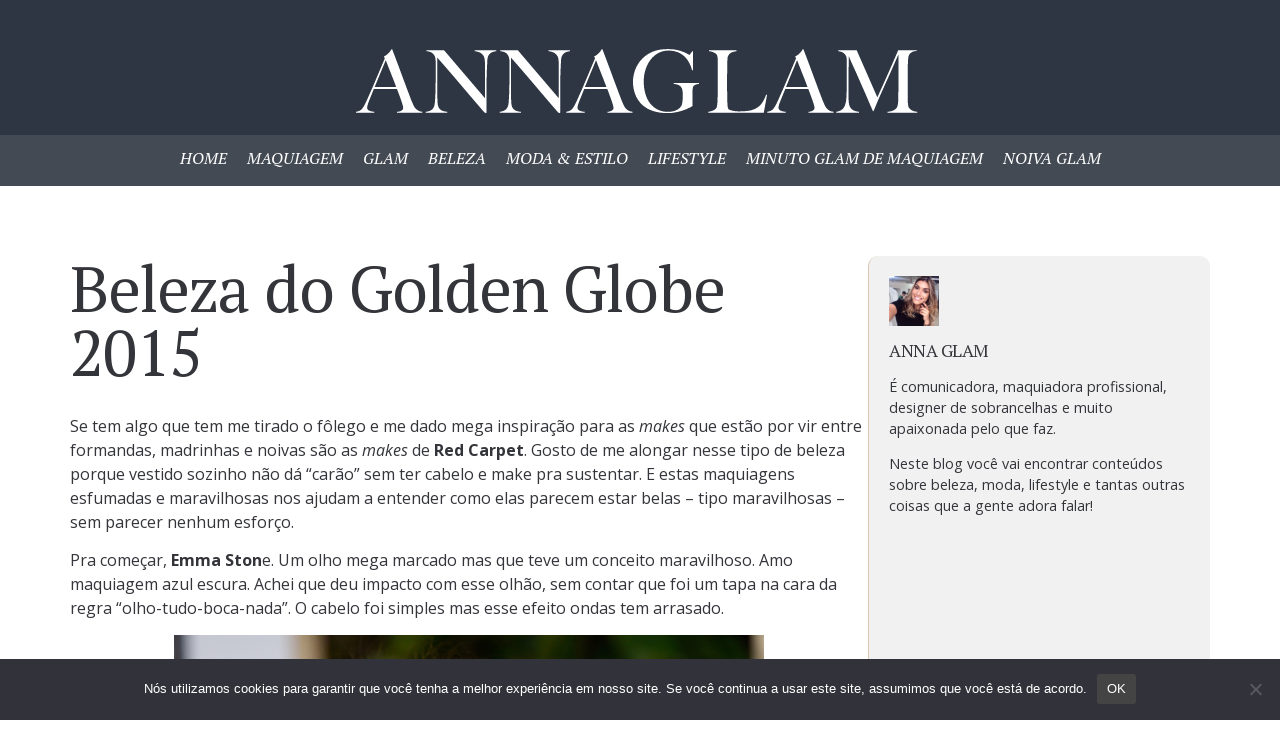

--- FILE ---
content_type: text/html; charset=UTF-8
request_url: https://annaglam.com.br/beleza-golden-globe-2015/
body_size: 20381
content:
<!doctype html>
<html lang="pt-BR">
<head>
	<meta charset="UTF-8">
	<meta name="viewport" content="width=device-width, initial-scale=1">
	<link rel="profile" href="https://gmpg.org/xfn/11">
	<meta name='robots' content='index, follow, max-image-preview:large, max-snippet:-1, max-video-preview:-1' />

	<!-- This site is optimized with the Yoast SEO plugin v22.5 - https://yoast.com/wordpress/plugins/seo/ -->
	<title>Beleza do Golden Globe 2015 - ANNAGLAM</title><link rel="preload" as="style" href="https://fonts.googleapis.com/css?family=PT%20Serif%3A100%2C100italic%2C200%2C200italic%2C300%2C300italic%2C400%2C400italic%2C500%2C500italic%2C600%2C600italic%2C700%2C700italic%2C800%2C800italic%2C900%2C900italic%7CRoboto%20Slab%3A100%2C100italic%2C200%2C200italic%2C300%2C300italic%2C400%2C400italic%2C500%2C500italic%2C600%2C600italic%2C700%2C700italic%2C800%2C800italic%2C900%2C900italic%7COpen%20Sans%3A100%2C100italic%2C200%2C200italic%2C300%2C300italic%2C400%2C400italic%2C500%2C500italic%2C600%2C600italic%2C700%2C700italic%2C800%2C800italic%2C900%2C900italic%7CDancing%20Script%3A100%2C100italic%2C200%2C200italic%2C300%2C300italic%2C400%2C400italic%2C500%2C500italic%2C600%2C600italic%2C700%2C700italic%2C800%2C800italic%2C900%2C900italic&#038;display=swap" /><link rel="stylesheet" href="https://fonts.googleapis.com/css?family=PT%20Serif%3A100%2C100italic%2C200%2C200italic%2C300%2C300italic%2C400%2C400italic%2C500%2C500italic%2C600%2C600italic%2C700%2C700italic%2C800%2C800italic%2C900%2C900italic%7CRoboto%20Slab%3A100%2C100italic%2C200%2C200italic%2C300%2C300italic%2C400%2C400italic%2C500%2C500italic%2C600%2C600italic%2C700%2C700italic%2C800%2C800italic%2C900%2C900italic%7COpen%20Sans%3A100%2C100italic%2C200%2C200italic%2C300%2C300italic%2C400%2C400italic%2C500%2C500italic%2C600%2C600italic%2C700%2C700italic%2C800%2C800italic%2C900%2C900italic%7CDancing%20Script%3A100%2C100italic%2C200%2C200italic%2C300%2C300italic%2C400%2C400italic%2C500%2C500italic%2C600%2C600italic%2C700%2C700italic%2C800%2C800italic%2C900%2C900italic&#038;display=swap" media="print" onload="this.media='all'" /><noscript><link rel="stylesheet" href="https://fonts.googleapis.com/css?family=PT%20Serif%3A100%2C100italic%2C200%2C200italic%2C300%2C300italic%2C400%2C400italic%2C500%2C500italic%2C600%2C600italic%2C700%2C700italic%2C800%2C800italic%2C900%2C900italic%7CRoboto%20Slab%3A100%2C100italic%2C200%2C200italic%2C300%2C300italic%2C400%2C400italic%2C500%2C500italic%2C600%2C600italic%2C700%2C700italic%2C800%2C800italic%2C900%2C900italic%7COpen%20Sans%3A100%2C100italic%2C200%2C200italic%2C300%2C300italic%2C400%2C400italic%2C500%2C500italic%2C600%2C600italic%2C700%2C700italic%2C800%2C800italic%2C900%2C900italic%7CDancing%20Script%3A100%2C100italic%2C200%2C200italic%2C300%2C300italic%2C400%2C400italic%2C500%2C500italic%2C600%2C600italic%2C700%2C700italic%2C800%2C800italic%2C900%2C900italic&#038;display=swap" /></noscript>
	<link rel="canonical" href="https://annaglam.com.br/beleza-golden-globe-2015/" />
	<meta property="og:locale" content="pt_BR" />
	<meta property="og:type" content="article" />
	<meta property="og:title" content="Beleza do Golden Globe 2015 - ANNAGLAM" />
	<meta property="og:description" content="Se tem algo que tem me tirado o fôlego e me dado mega inspiração para as makes que estão por vir entre formandas, madrinhas e noivas são as makes de Red Carpet. Gosto de me alongar nesse tipo de beleza porque vestido sozinho não dá &#8220;carão&#8221; sem ter cabelo e make pra sustentar. E estas [&hellip;]" />
	<meta property="og:url" content="https://annaglam.com.br/beleza-golden-globe-2015/" />
	<meta property="og:site_name" content="ANNAGLAM" />
	<meta property="article:publisher" content="https://www.facebook.com/annaglam" />
	<meta property="article:author" content="https://www.facebook.com/annaglam" />
	<meta property="article:published_time" content="2015-01-14T11:08:22+00:00" />
	<meta property="article:modified_time" content="2024-03-31T17:12:37+00:00" />
	<meta property="og:image" content="https://annaglam.com.br/wp-content/uploads/2015/01/beleza-golden-globe-2015.jpg" />
	<meta property="og:image:width" content="600" />
	<meta property="og:image:height" content="600" />
	<meta property="og:image:type" content="image/jpeg" />
	<meta name="author" content="Anna Glam" />
	<meta name="twitter:card" content="summary_large_image" />
	<meta name="twitter:label1" content="Escrito por" />
	<meta name="twitter:data1" content="Anna Glam" />
	<meta name="twitter:label2" content="Est. tempo de leitura" />
	<meta name="twitter:data2" content="4 minutos" />
	<script type="application/ld+json" class="yoast-schema-graph">{"@context":"https://schema.org","@graph":[{"@type":["Article","BlogPosting"],"@id":"https://annaglam.com.br/beleza-golden-globe-2015/#article","isPartOf":{"@id":"https://annaglam.com.br/beleza-golden-globe-2015/"},"author":{"name":"Anna Glam","@id":"https://annaglam.com.br/#/schema/person/9f7ccc5ae354334aa43f968bd8c66b0f"},"headline":"Beleza do Golden Globe 2015","datePublished":"2015-01-14T11:08:22+00:00","dateModified":"2024-03-31T17:12:37+00:00","mainEntityOfPage":{"@id":"https://annaglam.com.br/beleza-golden-globe-2015/"},"wordCount":468,"commentCount":0,"publisher":{"@id":"https://annaglam.com.br/#/schema/person/9f7ccc5ae354334aa43f968bd8c66b0f"},"image":{"@id":"https://annaglam.com.br/beleza-golden-globe-2015/#primaryimage"},"thumbnailUrl":"https://annaglam.com.br/wp-content/uploads/2015/01/beleza-golden-globe-2015.jpg","keywords":["Globo de Ouro","maquiagem","red carpet"],"articleSection":["Beleza","Cabelos","Glam","Maquiagem"],"inLanguage":"pt-BR","potentialAction":[{"@type":"CommentAction","name":"Comment","target":["https://annaglam.com.br/beleza-golden-globe-2015/#respond"]}]},{"@type":"WebPage","@id":"https://annaglam.com.br/beleza-golden-globe-2015/","url":"https://annaglam.com.br/beleza-golden-globe-2015/","name":"Beleza do Golden Globe 2015 - ANNAGLAM","isPartOf":{"@id":"https://annaglam.com.br/#website"},"primaryImageOfPage":{"@id":"https://annaglam.com.br/beleza-golden-globe-2015/#primaryimage"},"image":{"@id":"https://annaglam.com.br/beleza-golden-globe-2015/#primaryimage"},"thumbnailUrl":"https://annaglam.com.br/wp-content/uploads/2015/01/beleza-golden-globe-2015.jpg","datePublished":"2015-01-14T11:08:22+00:00","dateModified":"2024-03-31T17:12:37+00:00","breadcrumb":{"@id":"https://annaglam.com.br/beleza-golden-globe-2015/#breadcrumb"},"inLanguage":"pt-BR","potentialAction":[{"@type":"ReadAction","target":["https://annaglam.com.br/beleza-golden-globe-2015/"]}]},{"@type":"ImageObject","inLanguage":"pt-BR","@id":"https://annaglam.com.br/beleza-golden-globe-2015/#primaryimage","url":"https://annaglam.com.br/wp-content/uploads/2015/01/beleza-golden-globe-2015.jpg","contentUrl":"https://annaglam.com.br/wp-content/uploads/2015/01/beleza-golden-globe-2015.jpg","width":600,"height":600,"caption":"beleza-golden-globe-2015"},{"@type":"BreadcrumbList","@id":"https://annaglam.com.br/beleza-golden-globe-2015/#breadcrumb","itemListElement":[{"@type":"ListItem","position":1,"name":"Início","item":"https://annaglam.com.br/"},{"@type":"ListItem","position":2,"name":"Beleza","item":"https://annaglam.com.br/categoria/beleza/"},{"@type":"ListItem","position":3,"name":"Cabelos","item":"https://annaglam.com.br/categoria/beleza/cabelos/"},{"@type":"ListItem","position":4,"name":"Beleza do Golden Globe 2015"}]},{"@type":"WebSite","@id":"https://annaglam.com.br/#website","url":"https://annaglam.com.br/","name":"ANNAGLAM","description":"Blog de moda, tendências, beleza, make e estilo da Anna Glam","publisher":{"@id":"https://annaglam.com.br/#/schema/person/9f7ccc5ae354334aa43f968bd8c66b0f"},"potentialAction":[{"@type":"SearchAction","target":{"@type":"EntryPoint","urlTemplate":"https://annaglam.com.br/?s={search_term_string}"},"query-input":"required name=search_term_string"}],"inLanguage":"pt-BR"},{"@type":["Person","Organization"],"@id":"https://annaglam.com.br/#/schema/person/9f7ccc5ae354334aa43f968bd8c66b0f","name":"Anna Glam","image":{"@type":"ImageObject","inLanguage":"pt-BR","@id":"https://annaglam.com.br/#/schema/person/image/","url":"https://annaglam.com.br/wp-content/uploads/2024/03/card-anna.jpg","contentUrl":"https://annaglam.com.br/wp-content/uploads/2024/03/card-anna.jpg","width":1024,"height":768,"caption":"Anna Glam"},"logo":{"@id":"https://annaglam.com.br/#/schema/person/image/"},"sameAs":["https://www.facebook.com/annaglam","https://www.instagram.com/annaglam/","https://br.linkedin.com/in/anna-glam-b634a5210","https://gr.pinterest.com/annaglam/","https://www.youtube.com/@vgannamendes"]}]}</script>
	<!-- / Yoast SEO plugin. -->


<link href='https://fonts.gstatic.com' crossorigin rel='preconnect' />
<link rel="alternate" title="oEmbed (JSON)" type="application/json+oembed" href="https://annaglam.com.br/wp-json/oembed/1.0/embed?url=https%3A%2F%2Fannaglam.com.br%2Fbeleza-golden-globe-2015%2F" />
<link rel="alternate" title="oEmbed (XML)" type="text/xml+oembed" href="https://annaglam.com.br/wp-json/oembed/1.0/embed?url=https%3A%2F%2Fannaglam.com.br%2Fbeleza-golden-globe-2015%2F&#038;format=xml" />
<style id='wp-img-auto-sizes-contain-inline-css'>
img:is([sizes=auto i],[sizes^="auto," i]){contain-intrinsic-size:3000px 1500px}
/*# sourceURL=wp-img-auto-sizes-contain-inline-css */
</style>
<style id='wp-emoji-styles-inline-css'>

	img.wp-smiley, img.emoji {
		display: inline !important;
		border: none !important;
		box-shadow: none !important;
		height: 1em !important;
		width: 1em !important;
		margin: 0 0.07em !important;
		vertical-align: -0.1em !important;
		background: none !important;
		padding: 0 !important;
	}
/*# sourceURL=wp-emoji-styles-inline-css */
</style>
<link rel='stylesheet' id='wp-block-library-css' href='https://annaglam.com.br/wp-includes/css/dist/block-library/style.min.css?ver=6.9' media='all' />
<style id='global-styles-inline-css'>
:root{--wp--preset--aspect-ratio--square: 1;--wp--preset--aspect-ratio--4-3: 4/3;--wp--preset--aspect-ratio--3-4: 3/4;--wp--preset--aspect-ratio--3-2: 3/2;--wp--preset--aspect-ratio--2-3: 2/3;--wp--preset--aspect-ratio--16-9: 16/9;--wp--preset--aspect-ratio--9-16: 9/16;--wp--preset--color--black: #000000;--wp--preset--color--cyan-bluish-gray: #abb8c3;--wp--preset--color--white: #ffffff;--wp--preset--color--pale-pink: #f78da7;--wp--preset--color--vivid-red: #cf2e2e;--wp--preset--color--luminous-vivid-orange: #ff6900;--wp--preset--color--luminous-vivid-amber: #fcb900;--wp--preset--color--light-green-cyan: #7bdcb5;--wp--preset--color--vivid-green-cyan: #00d084;--wp--preset--color--pale-cyan-blue: #8ed1fc;--wp--preset--color--vivid-cyan-blue: #0693e3;--wp--preset--color--vivid-purple: #9b51e0;--wp--preset--gradient--vivid-cyan-blue-to-vivid-purple: linear-gradient(135deg,rgb(6,147,227) 0%,rgb(155,81,224) 100%);--wp--preset--gradient--light-green-cyan-to-vivid-green-cyan: linear-gradient(135deg,rgb(122,220,180) 0%,rgb(0,208,130) 100%);--wp--preset--gradient--luminous-vivid-amber-to-luminous-vivid-orange: linear-gradient(135deg,rgb(252,185,0) 0%,rgb(255,105,0) 100%);--wp--preset--gradient--luminous-vivid-orange-to-vivid-red: linear-gradient(135deg,rgb(255,105,0) 0%,rgb(207,46,46) 100%);--wp--preset--gradient--very-light-gray-to-cyan-bluish-gray: linear-gradient(135deg,rgb(238,238,238) 0%,rgb(169,184,195) 100%);--wp--preset--gradient--cool-to-warm-spectrum: linear-gradient(135deg,rgb(74,234,220) 0%,rgb(151,120,209) 20%,rgb(207,42,186) 40%,rgb(238,44,130) 60%,rgb(251,105,98) 80%,rgb(254,248,76) 100%);--wp--preset--gradient--blush-light-purple: linear-gradient(135deg,rgb(255,206,236) 0%,rgb(152,150,240) 100%);--wp--preset--gradient--blush-bordeaux: linear-gradient(135deg,rgb(254,205,165) 0%,rgb(254,45,45) 50%,rgb(107,0,62) 100%);--wp--preset--gradient--luminous-dusk: linear-gradient(135deg,rgb(255,203,112) 0%,rgb(199,81,192) 50%,rgb(65,88,208) 100%);--wp--preset--gradient--pale-ocean: linear-gradient(135deg,rgb(255,245,203) 0%,rgb(182,227,212) 50%,rgb(51,167,181) 100%);--wp--preset--gradient--electric-grass: linear-gradient(135deg,rgb(202,248,128) 0%,rgb(113,206,126) 100%);--wp--preset--gradient--midnight: linear-gradient(135deg,rgb(2,3,129) 0%,rgb(40,116,252) 100%);--wp--preset--font-size--small: 13px;--wp--preset--font-size--medium: 20px;--wp--preset--font-size--large: 36px;--wp--preset--font-size--x-large: 42px;--wp--preset--spacing--20: 0.44rem;--wp--preset--spacing--30: 0.67rem;--wp--preset--spacing--40: 1rem;--wp--preset--spacing--50: 1.5rem;--wp--preset--spacing--60: 2.25rem;--wp--preset--spacing--70: 3.38rem;--wp--preset--spacing--80: 5.06rem;--wp--preset--shadow--natural: 6px 6px 9px rgba(0, 0, 0, 0.2);--wp--preset--shadow--deep: 12px 12px 50px rgba(0, 0, 0, 0.4);--wp--preset--shadow--sharp: 6px 6px 0px rgba(0, 0, 0, 0.2);--wp--preset--shadow--outlined: 6px 6px 0px -3px rgb(255, 255, 255), 6px 6px rgb(0, 0, 0);--wp--preset--shadow--crisp: 6px 6px 0px rgb(0, 0, 0);}:where(.is-layout-flex){gap: 0.5em;}:where(.is-layout-grid){gap: 0.5em;}body .is-layout-flex{display: flex;}.is-layout-flex{flex-wrap: wrap;align-items: center;}.is-layout-flex > :is(*, div){margin: 0;}body .is-layout-grid{display: grid;}.is-layout-grid > :is(*, div){margin: 0;}:where(.wp-block-columns.is-layout-flex){gap: 2em;}:where(.wp-block-columns.is-layout-grid){gap: 2em;}:where(.wp-block-post-template.is-layout-flex){gap: 1.25em;}:where(.wp-block-post-template.is-layout-grid){gap: 1.25em;}.has-black-color{color: var(--wp--preset--color--black) !important;}.has-cyan-bluish-gray-color{color: var(--wp--preset--color--cyan-bluish-gray) !important;}.has-white-color{color: var(--wp--preset--color--white) !important;}.has-pale-pink-color{color: var(--wp--preset--color--pale-pink) !important;}.has-vivid-red-color{color: var(--wp--preset--color--vivid-red) !important;}.has-luminous-vivid-orange-color{color: var(--wp--preset--color--luminous-vivid-orange) !important;}.has-luminous-vivid-amber-color{color: var(--wp--preset--color--luminous-vivid-amber) !important;}.has-light-green-cyan-color{color: var(--wp--preset--color--light-green-cyan) !important;}.has-vivid-green-cyan-color{color: var(--wp--preset--color--vivid-green-cyan) !important;}.has-pale-cyan-blue-color{color: var(--wp--preset--color--pale-cyan-blue) !important;}.has-vivid-cyan-blue-color{color: var(--wp--preset--color--vivid-cyan-blue) !important;}.has-vivid-purple-color{color: var(--wp--preset--color--vivid-purple) !important;}.has-black-background-color{background-color: var(--wp--preset--color--black) !important;}.has-cyan-bluish-gray-background-color{background-color: var(--wp--preset--color--cyan-bluish-gray) !important;}.has-white-background-color{background-color: var(--wp--preset--color--white) !important;}.has-pale-pink-background-color{background-color: var(--wp--preset--color--pale-pink) !important;}.has-vivid-red-background-color{background-color: var(--wp--preset--color--vivid-red) !important;}.has-luminous-vivid-orange-background-color{background-color: var(--wp--preset--color--luminous-vivid-orange) !important;}.has-luminous-vivid-amber-background-color{background-color: var(--wp--preset--color--luminous-vivid-amber) !important;}.has-light-green-cyan-background-color{background-color: var(--wp--preset--color--light-green-cyan) !important;}.has-vivid-green-cyan-background-color{background-color: var(--wp--preset--color--vivid-green-cyan) !important;}.has-pale-cyan-blue-background-color{background-color: var(--wp--preset--color--pale-cyan-blue) !important;}.has-vivid-cyan-blue-background-color{background-color: var(--wp--preset--color--vivid-cyan-blue) !important;}.has-vivid-purple-background-color{background-color: var(--wp--preset--color--vivid-purple) !important;}.has-black-border-color{border-color: var(--wp--preset--color--black) !important;}.has-cyan-bluish-gray-border-color{border-color: var(--wp--preset--color--cyan-bluish-gray) !important;}.has-white-border-color{border-color: var(--wp--preset--color--white) !important;}.has-pale-pink-border-color{border-color: var(--wp--preset--color--pale-pink) !important;}.has-vivid-red-border-color{border-color: var(--wp--preset--color--vivid-red) !important;}.has-luminous-vivid-orange-border-color{border-color: var(--wp--preset--color--luminous-vivid-orange) !important;}.has-luminous-vivid-amber-border-color{border-color: var(--wp--preset--color--luminous-vivid-amber) !important;}.has-light-green-cyan-border-color{border-color: var(--wp--preset--color--light-green-cyan) !important;}.has-vivid-green-cyan-border-color{border-color: var(--wp--preset--color--vivid-green-cyan) !important;}.has-pale-cyan-blue-border-color{border-color: var(--wp--preset--color--pale-cyan-blue) !important;}.has-vivid-cyan-blue-border-color{border-color: var(--wp--preset--color--vivid-cyan-blue) !important;}.has-vivid-purple-border-color{border-color: var(--wp--preset--color--vivid-purple) !important;}.has-vivid-cyan-blue-to-vivid-purple-gradient-background{background: var(--wp--preset--gradient--vivid-cyan-blue-to-vivid-purple) !important;}.has-light-green-cyan-to-vivid-green-cyan-gradient-background{background: var(--wp--preset--gradient--light-green-cyan-to-vivid-green-cyan) !important;}.has-luminous-vivid-amber-to-luminous-vivid-orange-gradient-background{background: var(--wp--preset--gradient--luminous-vivid-amber-to-luminous-vivid-orange) !important;}.has-luminous-vivid-orange-to-vivid-red-gradient-background{background: var(--wp--preset--gradient--luminous-vivid-orange-to-vivid-red) !important;}.has-very-light-gray-to-cyan-bluish-gray-gradient-background{background: var(--wp--preset--gradient--very-light-gray-to-cyan-bluish-gray) !important;}.has-cool-to-warm-spectrum-gradient-background{background: var(--wp--preset--gradient--cool-to-warm-spectrum) !important;}.has-blush-light-purple-gradient-background{background: var(--wp--preset--gradient--blush-light-purple) !important;}.has-blush-bordeaux-gradient-background{background: var(--wp--preset--gradient--blush-bordeaux) !important;}.has-luminous-dusk-gradient-background{background: var(--wp--preset--gradient--luminous-dusk) !important;}.has-pale-ocean-gradient-background{background: var(--wp--preset--gradient--pale-ocean) !important;}.has-electric-grass-gradient-background{background: var(--wp--preset--gradient--electric-grass) !important;}.has-midnight-gradient-background{background: var(--wp--preset--gradient--midnight) !important;}.has-small-font-size{font-size: var(--wp--preset--font-size--small) !important;}.has-medium-font-size{font-size: var(--wp--preset--font-size--medium) !important;}.has-large-font-size{font-size: var(--wp--preset--font-size--large) !important;}.has-x-large-font-size{font-size: var(--wp--preset--font-size--x-large) !important;}
/*# sourceURL=global-styles-inline-css */
</style>

<style id='classic-theme-styles-inline-css'>
/*! This file is auto-generated */
.wp-block-button__link{color:#fff;background-color:#32373c;border-radius:9999px;box-shadow:none;text-decoration:none;padding:calc(.667em + 2px) calc(1.333em + 2px);font-size:1.125em}.wp-block-file__button{background:#32373c;color:#fff;text-decoration:none}
/*# sourceURL=/wp-includes/css/classic-themes.min.css */
</style>
<link data-minify="1" rel='stylesheet' id='jet-engine-frontend-css' href='https://annaglam.com.br/wp-content/cache/min/1/wp-content/plugins/jet-engine/assets/css/frontend.css?ver=1732122114' media='all' />
<link rel='stylesheet' id='cookie-notice-front-css' href='https://annaglam.com.br/wp-content/plugins/cookie-notice/css/front.min.css?ver=2.4.16' media='all' />
<link data-minify="1" rel='stylesheet' id='plugin-custom-style-css' href='https://annaglam.com.br/wp-content/cache/min/1/wp-content/plugins/glossario-ninja/assets/css/css.css?ver=1732122114' media='all' />
<link rel='stylesheet' id='hello-elementor-css' href='https://annaglam.com.br/wp-content/themes/hello-elementor/style.min.css?ver=3.0.0' media='all' />
<link rel='stylesheet' id='hello-elementor-theme-style-css' href='https://annaglam.com.br/wp-content/themes/hello-elementor/theme.min.css?ver=3.0.0' media='all' />
<link rel='stylesheet' id='hello-elementor-header-footer-css' href='https://annaglam.com.br/wp-content/themes/hello-elementor/header-footer.min.css?ver=3.0.0' media='all' />
<link rel='stylesheet' id='elementor-frontend-css' href='https://annaglam.com.br/wp-content/plugins/elementor/assets/css/frontend-lite.min.css?ver=3.21.1' media='all' />
<link rel='stylesheet' id='elementor-post-7-css' href='https://annaglam.com.br/wp-content/uploads/elementor/css/post-7.css?ver=1713461536' media='all' />
<link data-minify="1" rel='stylesheet' id='swiper-css' href='https://annaglam.com.br/wp-content/cache/min/1/wp-content/plugins/elementor/assets/lib/swiper/v8/css/swiper.min.css?ver=1732122114' media='all' />
<link rel='stylesheet' id='elementor-pro-css' href='https://annaglam.com.br/wp-content/plugins/elementor-pro/assets/css/frontend-lite.min.css?ver=3.20.2' media='all' />
<link data-minify="1" rel='stylesheet' id='jet-blog-css' href='https://annaglam.com.br/wp-content/cache/min/1/wp-content/plugins/jet-blog/assets/css/jet-blog.css?ver=1732122114' media='all' />
<link rel='stylesheet' id='elementor-global-css' href='https://annaglam.com.br/wp-content/uploads/elementor/css/global.css?ver=1713461538' media='all' />
<link rel='stylesheet' id='elementor-post-18798-css' href='https://annaglam.com.br/wp-content/uploads/elementor/css/post-18798.css?ver=1713461538' media='all' />
<link rel='stylesheet' id='elementor-post-19057-css' href='https://annaglam.com.br/wp-content/uploads/elementor/css/post-19057.css?ver=1713461538' media='all' />
<link rel='stylesheet' id='elementor-post-19076-css' href='https://annaglam.com.br/wp-content/uploads/elementor/css/post-19076.css?ver=1731980588' media='all' />
<style id='rocket-lazyload-inline-css'>
.rll-youtube-player{position:relative;padding-bottom:56.23%;height:0;overflow:hidden;max-width:100%;}.rll-youtube-player:focus-within{outline: 2px solid currentColor;outline-offset: 5px;}.rll-youtube-player iframe{position:absolute;top:0;left:0;width:100%;height:100%;z-index:100;background:0 0}.rll-youtube-player img{bottom:0;display:block;left:0;margin:auto;max-width:100%;width:100%;position:absolute;right:0;top:0;border:none;height:auto;-webkit-transition:.4s all;-moz-transition:.4s all;transition:.4s all}.rll-youtube-player img:hover{-webkit-filter:brightness(75%)}.rll-youtube-player .play{height:100%;width:100%;left:0;top:0;position:absolute;background:var(--wpr-bg-be5f1b9d-c7aa-43b0-a5ac-83bd990abcb9) no-repeat center;background-color: transparent !important;cursor:pointer;border:none;}
/*# sourceURL=rocket-lazyload-inline-css */
</style>

<link rel="preconnect" href="https://fonts.gstatic.com/" crossorigin><script id="cookie-notice-front-js-before">
var cnArgs = {"ajaxUrl":"https:\/\/annaglam.com.br\/wp-admin\/admin-ajax.php","nonce":"c452e99561","hideEffect":"fade","position":"bottom","onScroll":false,"onScrollOffset":100,"onClick":false,"cookieName":"cookie_notice_accepted","cookieTime":2592000,"cookieTimeRejected":2592000,"globalCookie":false,"redirection":false,"cache":true,"revokeCookies":false,"revokeCookiesOpt":"automatic"};

//# sourceURL=cookie-notice-front-js-before
</script>

<link rel="https://api.w.org/" href="https://annaglam.com.br/wp-json/" /><link rel="alternate" title="JSON" type="application/json" href="https://annaglam.com.br/wp-json/wp/v2/posts/15433" /><link rel="EditURI" type="application/rsd+xml" title="RSD" href="https://annaglam.com.br/xmlrpc.php?rsd" />
<meta name="generator" content="WordPress 6.9" />
<link rel='shortlink' href='https://annaglam.com.br/?p=15433' />
<meta name="generator" content="Elementor 3.21.1; features: e_optimized_assets_loading, e_optimized_css_loading, e_font_icon_svg, additional_custom_breakpoints; settings: css_print_method-external, google_font-enabled, font_display-swap">
<!-- Google Tag Manager -->
<script>(function(w,d,s,l,i){w[l]=w[l]||[];w[l].push({'gtm.start':
new Date().getTime(),event:'gtm.js'});var f=d.getElementsByTagName(s)[0],
j=d.createElement(s),dl=l!='dataLayer'?'&l='+l:'';j.async=true;j.src=
'https://www.googletagmanager.com/gtm.js?id='+i+dl;f.parentNode.insertBefore(j,f);
})(window,document,'script','dataLayer','GTM-PGWZQHQL');</script>
<!-- End Google Tag Manager -->
<link rel="icon" href="https://annaglam.com.br/wp-content/uploads/2024/04/favicon-glam-150x150.png" sizes="32x32" />
<link rel="icon" href="https://annaglam.com.br/wp-content/uploads/2024/04/favicon-glam-300x300.png" sizes="192x192" />
<link rel="apple-touch-icon" href="https://annaglam.com.br/wp-content/uploads/2024/04/favicon-glam-300x300.png" />
<meta name="msapplication-TileImage" content="https://annaglam.com.br/wp-content/uploads/2024/04/favicon-glam-300x300.png" />
<noscript><style id="rocket-lazyload-nojs-css">.rll-youtube-player, [data-lazy-src]{display:none !important;}</style></noscript><style id="wpr-lazyload-bg-container"></style><style id="wpr-lazyload-bg-exclusion"></style>
<noscript>
<style id="wpr-lazyload-bg-nostyle">.rll-youtube-player .play{--wpr-bg-be5f1b9d-c7aa-43b0-a5ac-83bd990abcb9: url('https://annaglam.com.br/wp-content/plugins/wp-rocket/assets/img/youtube.png');}</style>
</noscript>
<script type="application/javascript">const rocket_pairs = [{"selector":".rll-youtube-player .play","style":".rll-youtube-player .play{--wpr-bg-be5f1b9d-c7aa-43b0-a5ac-83bd990abcb9: url('https:\/\/annaglam.com.br\/wp-content\/plugins\/wp-rocket\/assets\/img\/youtube.png');}","hash":"be5f1b9d-c7aa-43b0-a5ac-83bd990abcb9","url":"https:\/\/annaglam.com.br\/wp-content\/plugins\/wp-rocket\/assets\/img\/youtube.png"}]; const rocket_excluded_pairs = [];</script></head>
<body class="wp-singular post-template-default single single-post postid-15433 single-format-standard wp-theme-hello-elementor cookies-not-set elementor-default elementor-kit-7 elementor-page-19076">

<!-- Google Tag Manager (noscript) -->
<noscript><iframe src="https://www.googletagmanager.com/ns.html?id=GTM-PGWZQHQL"
height="0" width="0" style="display:none;visibility:hidden"></iframe></noscript>
<!-- End Google Tag Manager (noscript) -->

<a class="skip-link screen-reader-text" href="#content">Pular para o conteúdo</a>

		<div data-elementor-type="header" data-elementor-id="18798" class="elementor elementor-18798 elementor-location-header" data-elementor-post-type="elementor_library">
			<div class="elementor-element elementor-element-d2a1ee4 e-flex e-con-boxed e-con e-parent" data-id="d2a1ee4" data-element_type="container" data-settings="{&quot;background_background&quot;:&quot;classic&quot;,&quot;sticky&quot;:&quot;top&quot;,&quot;sticky_on&quot;:[&quot;tablet&quot;,&quot;mobile&quot;],&quot;sticky_offset&quot;:0,&quot;sticky_effects_offset&quot;:0}">
					<div class="e-con-inner">
				<div class="elementor-element elementor-element-2b1190f elementor-widget elementor-widget-image" data-id="2b1190f" data-element_type="widget" data-widget_type="image.default">
				<div class="elementor-widget-container">
			<style>/*! elementor - v3.21.0 - 18-04-2024 */
.elementor-widget-image{text-align:center}.elementor-widget-image a{display:inline-block}.elementor-widget-image a img[src$=".svg"]{width:48px}.elementor-widget-image img{vertical-align:middle;display:inline-block}</style>											<a href="/">
							<img width="805" height="134" src="data:image/svg+xml,%3Csvg%20xmlns='http://www.w3.org/2000/svg'%20viewBox='0%200%20805%20134'%3E%3C/svg%3E" class="attachment-full size-full wp-image-18799" alt="anna glam - logo" data-lazy-src="https://annaglam.com.br/wp-content/uploads/2024/01/anna-glam-logo-2023-bco.svg" /><noscript><img width="805" height="134" src="https://annaglam.com.br/wp-content/uploads/2024/01/anna-glam-logo-2023-bco.svg" class="attachment-full size-full wp-image-18799" alt="anna glam - logo" /></noscript>								</a>
													</div>
				</div>
					</div>
				</div>
		<div class="elementor-element elementor-element-3b609da e-flex e-con-boxed e-con e-parent" data-id="3b609da" data-element_type="container" data-settings="{&quot;background_background&quot;:&quot;classic&quot;}">
					<div class="e-con-inner">
				<div class="elementor-element elementor-element-c79fa92 elementor-nav-menu__align-center elementor-nav-menu__text-align-center elementor-nav-menu--dropdown-tablet elementor-nav-menu--toggle elementor-nav-menu--burger elementor-widget elementor-widget-nav-menu" data-id="c79fa92" data-element_type="widget" data-settings="{&quot;layout&quot;:&quot;horizontal&quot;,&quot;submenu_icon&quot;:{&quot;value&quot;:&quot;&lt;svg class=\&quot;e-font-icon-svg e-fas-caret-down\&quot; viewBox=\&quot;0 0 320 512\&quot; xmlns=\&quot;http:\/\/www.w3.org\/2000\/svg\&quot;&gt;&lt;path d=\&quot;M31.3 192h257.3c17.8 0 26.7 21.5 14.1 34.1L174.1 354.8c-7.8 7.8-20.5 7.8-28.3 0L17.2 226.1C4.6 213.5 13.5 192 31.3 192z\&quot;&gt;&lt;\/path&gt;&lt;\/svg&gt;&quot;,&quot;library&quot;:&quot;fa-solid&quot;},&quot;toggle&quot;:&quot;burger&quot;}" data-widget_type="nav-menu.default">
				<div class="elementor-widget-container">
			<link rel="stylesheet" href="https://annaglam.com.br/wp-content/plugins/elementor-pro/assets/css/widget-nav-menu.min.css">			<nav class="elementor-nav-menu--main elementor-nav-menu__container elementor-nav-menu--layout-horizontal e--pointer-none">
				<ul id="menu-1-c79fa92" class="elementor-nav-menu"><li class="menu-item menu-item-type-post_type menu-item-object-page menu-item-home menu-item-18815"><a href="https://annaglam.com.br/" class="elementor-item">Home</a></li>
<li class="menu-item menu-item-type-taxonomy menu-item-object-category current-post-ancestor current-menu-parent current-post-parent menu-item-18811"><a href="https://annaglam.com.br/categoria/maquiagem/" class="elementor-item">Maquiagem</a></li>
<li class="menu-item menu-item-type-taxonomy menu-item-object-category current-post-ancestor current-menu-parent current-post-parent menu-item-21562"><a href="https://annaglam.com.br/categoria/glam/" class="elementor-item">Glam</a></li>
<li class="menu-item menu-item-type-taxonomy menu-item-object-category current-post-ancestor current-menu-parent current-post-parent menu-item-18809"><a href="https://annaglam.com.br/categoria/beleza/" class="elementor-item">Beleza</a></li>
<li class="menu-item menu-item-type-taxonomy menu-item-object-category menu-item-18813"><a href="https://annaglam.com.br/categoria/moda-estilo/" class="elementor-item">Moda &amp; Estilo</a></li>
<li class="menu-item menu-item-type-taxonomy menu-item-object-category menu-item-21571"><a href="https://annaglam.com.br/categoria/lifestyle/" class="elementor-item">Lifestyle</a></li>
<li class="menu-item menu-item-type-taxonomy menu-item-object-category menu-item-18812"><a href="https://annaglam.com.br/categoria/minuto-glam-de-maquiagem/" class="elementor-item">Minuto Glam de Maquiagem</a></li>
<li class="menu-item menu-item-type-custom menu-item-object-custom menu-item-19386"><a href="https://noivaglam.com.br" class="elementor-item">Noiva Glam</a></li>
</ul>			</nav>
					<div class="elementor-menu-toggle" role="button" tabindex="0" aria-label="Alternar menu" aria-expanded="false">
			<svg aria-hidden="true" role="presentation" class="elementor-menu-toggle__icon--open e-font-icon-svg e-eicon-menu-bar" viewBox="0 0 1000 1000" xmlns="http://www.w3.org/2000/svg"><path d="M104 333H896C929 333 958 304 958 271S929 208 896 208H104C71 208 42 237 42 271S71 333 104 333ZM104 583H896C929 583 958 554 958 521S929 458 896 458H104C71 458 42 487 42 521S71 583 104 583ZM104 833H896C929 833 958 804 958 771S929 708 896 708H104C71 708 42 737 42 771S71 833 104 833Z"></path></svg><svg aria-hidden="true" role="presentation" class="elementor-menu-toggle__icon--close e-font-icon-svg e-eicon-close" viewBox="0 0 1000 1000" xmlns="http://www.w3.org/2000/svg"><path d="M742 167L500 408 258 167C246 154 233 150 217 150 196 150 179 158 167 167 154 179 150 196 150 212 150 229 154 242 171 254L408 500 167 742C138 771 138 800 167 829 196 858 225 858 254 829L496 587 738 829C750 842 767 846 783 846 800 846 817 842 829 829 842 817 846 804 846 783 846 767 842 750 829 737L588 500 833 258C863 229 863 200 833 171 804 137 775 137 742 167Z"></path></svg>			<span class="elementor-screen-only">Menu</span>
		</div>
					<nav class="elementor-nav-menu--dropdown elementor-nav-menu__container" aria-hidden="true">
				<ul id="menu-2-c79fa92" class="elementor-nav-menu"><li class="menu-item menu-item-type-post_type menu-item-object-page menu-item-home menu-item-18815"><a href="https://annaglam.com.br/" class="elementor-item" tabindex="-1">Home</a></li>
<li class="menu-item menu-item-type-taxonomy menu-item-object-category current-post-ancestor current-menu-parent current-post-parent menu-item-18811"><a href="https://annaglam.com.br/categoria/maquiagem/" class="elementor-item" tabindex="-1">Maquiagem</a></li>
<li class="menu-item menu-item-type-taxonomy menu-item-object-category current-post-ancestor current-menu-parent current-post-parent menu-item-21562"><a href="https://annaglam.com.br/categoria/glam/" class="elementor-item" tabindex="-1">Glam</a></li>
<li class="menu-item menu-item-type-taxonomy menu-item-object-category current-post-ancestor current-menu-parent current-post-parent menu-item-18809"><a href="https://annaglam.com.br/categoria/beleza/" class="elementor-item" tabindex="-1">Beleza</a></li>
<li class="menu-item menu-item-type-taxonomy menu-item-object-category menu-item-18813"><a href="https://annaglam.com.br/categoria/moda-estilo/" class="elementor-item" tabindex="-1">Moda &amp; Estilo</a></li>
<li class="menu-item menu-item-type-taxonomy menu-item-object-category menu-item-21571"><a href="https://annaglam.com.br/categoria/lifestyle/" class="elementor-item" tabindex="-1">Lifestyle</a></li>
<li class="menu-item menu-item-type-taxonomy menu-item-object-category menu-item-18812"><a href="https://annaglam.com.br/categoria/minuto-glam-de-maquiagem/" class="elementor-item" tabindex="-1">Minuto Glam de Maquiagem</a></li>
<li class="menu-item menu-item-type-custom menu-item-object-custom menu-item-19386"><a href="https://noivaglam.com.br" class="elementor-item" tabindex="-1">Noiva Glam</a></li>
</ul>			</nav>
				</div>
				</div>
					</div>
				</div>
				</div>
				<div data-elementor-type="single-post" data-elementor-id="19076" class="elementor elementor-19076 elementor-location-single post-15433 post type-post status-publish format-standard has-post-thumbnail hentry category-beleza category-cabelos category-glam category-maquiagem tag-globo-de-ouro tag-maquiagem tag-red-carpet" data-elementor-post-type="elementor_library">
			<div class="elementor-element elementor-element-78f804f e-flex e-con-boxed e-con e-parent" data-id="78f804f" data-element_type="container">
					<div class="e-con-inner">
		<div class="elementor-element elementor-element-4c9a750 e-con-full e-flex e-con e-child" data-id="4c9a750" data-element_type="container">
				<div class="elementor-element elementor-element-2b0e07b elementor-widget elementor-widget-theme-post-title elementor-page-title elementor-widget-heading" data-id="2b0e07b" data-element_type="widget" data-widget_type="theme-post-title.default">
				<div class="elementor-widget-container">
			<style>/*! elementor - v3.21.0 - 18-04-2024 */
.elementor-heading-title{padding:0;margin:0;line-height:1}.elementor-widget-heading .elementor-heading-title[class*=elementor-size-]>a{color:inherit;font-size:inherit;line-height:inherit}.elementor-widget-heading .elementor-heading-title.elementor-size-small{font-size:15px}.elementor-widget-heading .elementor-heading-title.elementor-size-medium{font-size:19px}.elementor-widget-heading .elementor-heading-title.elementor-size-large{font-size:29px}.elementor-widget-heading .elementor-heading-title.elementor-size-xl{font-size:39px}.elementor-widget-heading .elementor-heading-title.elementor-size-xxl{font-size:59px}</style><h1 class="elementor-heading-title elementor-size-default">Beleza do Golden Globe 2015</h1>		</div>
				</div>
				<div class="elementor-element elementor-element-cb3b810 elementor-widget elementor-widget-theme-post-content" data-id="cb3b810" data-element_type="widget" data-widget_type="theme-post-content.default">
				<div class="elementor-widget-container">
			<p>Se tem algo que tem me tirado o fôlego e me dado mega inspiração para as <em>makes</em> que estão por vir entre formandas, madrinhas e noivas são as <em>makes</em> de <strong>Red Carpet</strong>. Gosto de me alongar nesse tipo de beleza porque vestido sozinho não dá &#8220;carão&#8221; sem ter cabelo e make pra sustentar. E estas maquiagens esfumadas e maravilhosas nos ajudam a entender como elas parecem estar belas &#8211; tipo maravilhosas &#8211; sem parecer nenhum esforço.</p>
<p>Pra começar, <strong>Emma Ston</strong>e. Um olho mega marcado mas que teve um conceito maravilhoso. Amo maquiagem azul escura. Achei que deu impacto com esse olhão, sem contar que foi um tapa na cara da regra &#8220;olho-tudo-boca-nada&#8221;. O cabelo foi simples mas esse efeito ondas tem arrasado.</p>
<p style="text-align: center;"><a href="https://annaglam.com.br/wp-content/uploads/2015/01/461373014-2.jpg"><img fetchpriority="high" decoding="async" class="aligncenter size-full wp-image-15434" src="data:image/svg+xml,%3Csvg%20xmlns='http://www.w3.org/2000/svg'%20viewBox='0%200%20590%20763'%3E%3C/svg%3E" alt="461373014-2" width="590" height="763" data-lazy-src="https://annaglam.com.br/wp-content/uploads/2015/01/461373014-2.jpg" /><noscript><img fetchpriority="high" decoding="async" class="aligncenter size-full wp-image-15434" src="https://annaglam.com.br/wp-content/uploads/2015/01/461373014-2.jpg" alt="461373014-2" width="590" height="763" /></noscript></a></p>
<p style="text-align: left;">Segunda make arrasante foi o da J.Lo ela sempre usa olhos marcantes e eu amei &#8211; <em>e quero reproduzir</em> &#8211; esse esfumado meio roxo meio marrom com contorno preto, batom nude &#8211; com brilho &#8211; <em>Alô galera do batom matte o brilho voltou com tudo!</em> &#8211; e cabelão solto com muita emoção. Diva! A bicha arrasa e uma make dessa esbanja sensualidade.</p>
<p style="text-align: center;"><a href="https://annaglam.com.br/wp-content/uploads/2015/01/461362770-590x837.jpg"><img decoding="async" class="aligncenter wp-image-15435" src="data:image/svg+xml,%3Csvg%20xmlns='http://www.w3.org/2000/svg'%20viewBox='0%200%20610%20865'%3E%3C/svg%3E" alt="461362770-590x837" width="610" height="865" data-lazy-src="https://annaglam.com.br/wp-content/uploads/2015/01/461362770-590x837.jpg" /><noscript><img decoding="async" class="aligncenter wp-image-15435" src="https://annaglam.com.br/wp-content/uploads/2015/01/461362770-590x837.jpg" alt="461362770-590x837" width="610" height="865" /></noscript></a></p>
<p style="text-align: left;"><strong>Keira Knightley</strong> foi com um visual bem suave e feminino que achei lindo. Faria em pessoas que gostam de transmitir mais beleza natural do que uma <em>make</em> fatal. Uma <em>make</em> nesse estilo deixa um ar mais misterioso quase que campestre, não dá impressão? Make em tons de marrom e rosa, tudo bem difuso e esfumado, e um cabelo preso charmoso com a frente torcida. Visual romântico <em>mode on</em>!</p>
<p style="text-align: center;"><a href="https://annaglam.com.br/wp-content/uploads/2015/01/461364446.jpg"><img decoding="async" class="aligncenter wp-image-15436" src="data:image/svg+xml,%3Csvg%20xmlns='http://www.w3.org/2000/svg'%20viewBox='0%200%20610%20931'%3E%3C/svg%3E" alt="461364446" width="610" height="931" data-lazy-src="https://annaglam.com.br/wp-content/uploads/2015/01/461364446.jpg" /><noscript><img decoding="async" class="aligncenter wp-image-15436" src="https://annaglam.com.br/wp-content/uploads/2015/01/461364446.jpg" alt="461364446" width="610" height="931" /></noscript></a></p>
<p style="text-align: left;">Outra beleza natural foi da Jenna Dewan Tatum super bonita. Uma maquiagem leve, porém informativa, ou seja, com cara que teve blush, cílios postiços e batom. Amo esse brilho que dá luminosidade como se fosse vindo da pele naturalmente já que as brasileiras tem trauma de pele com brilho.</p>
<p style="text-align: center;"><a href="https://annaglam.com.br/wp-content/uploads/2015/01/461362540-590x852.jpg"><img decoding="async" class="aligncenter wp-image-15437" src="data:image/svg+xml,%3Csvg%20xmlns='http://www.w3.org/2000/svg'%20viewBox='0%200%20610%20881'%3E%3C/svg%3E" alt="461362540-590x852" width="610" height="881" data-lazy-src="https://annaglam.com.br/wp-content/uploads/2015/01/461362540-590x852.jpg" /><noscript><img loading="lazy" decoding="async" class="aligncenter wp-image-15437" src="https://annaglam.com.br/wp-content/uploads/2015/01/461362540-590x852.jpg" alt="461362540-590x852" width="610" height="881" /></noscript></a></p>
<p style="text-align: left;">Escolhi <strong>Anna Kendrick</strong> porque a maquiagem dela destaca o <em>blush</em> pink/pêssego e um olho mais discreta. Apesar dela estar jovial e linda casa bem para mulheres maduras esse detalhe do lado inferior com lápis branco e sombra clara na parte de dentro que deixa o olhar bem aberto.</p>
<p style="text-align: center;"><a href="https://annaglam.com.br/wp-content/uploads/2015/01/anna-kendrick-golden-globe-beauty.jpg"><img decoding="async" class="aligncenter size-full wp-image-15438" src="data:image/svg+xml,%3Csvg%20xmlns='http://www.w3.org/2000/svg'%20viewBox='0%200%20590%201056'%3E%3C/svg%3E" alt="anna-kendrick-golden-globe-beauty" width="590" height="1056" data-lazy-src="https://annaglam.com.br/wp-content/uploads/2015/01/anna-kendrick-golden-globe-beauty.jpg" /><noscript><img loading="lazy" decoding="async" class="aligncenter size-full wp-image-15438" src="https://annaglam.com.br/wp-content/uploads/2015/01/anna-kendrick-golden-globe-beauty.jpg" alt="anna-kendrick-golden-globe-beauty" width="590" height="1056" /></noscript></a></p>
<p style="text-align: left;"><strong>Julianne Moore</strong> sempre arrasa na maquiagem – preto no contorno e bastante cílios para realçar o olhar com força, mas leveza no resto&#8230;que ficou resto esse cabelo meio -vaca lambeu mas enfim &#8211; super ideia pra peles mais maduras sem deixar de realçar o olhar. Maquiagem incrível que realça a beleza e ainda sensualiza, né?</p>
<p style="text-align: left;"><a href="https://annaglam.com.br/wp-content/uploads/2015/01/julianne.jpg"><img decoding="async" class="aligncenter wp-image-15439" src="data:image/svg+xml,%3Csvg%20xmlns='http://www.w3.org/2000/svg'%20viewBox='0%200%20610%20580'%3E%3C/svg%3E" alt="julianne" width="610" height="580" data-lazy-src="https://annaglam.com.br/wp-content/uploads/2015/01/julianne.jpg" /><noscript><img loading="lazy" decoding="async" class="aligncenter wp-image-15439" src="https://annaglam.com.br/wp-content/uploads/2015/01/julianne.jpg" alt="julianne" width="610" height="580" /></noscript></a></p>
<p style="text-align: left;">Pra fechar, <strong>Kate Beckinsale</strong> foi de make com dourado e pele iluminada que a gente não erra nunca. Dourado com marrom é o combo da beleza instantânea e fica bapho e sofisticado.</p>
<p style="text-align: center;"><a href="https://annaglam.com.br/wp-content/uploads/2015/01/kate-beckinsale.jpg"><img decoding="async" class="aligncenter wp-image-15440" src="data:image/svg+xml,%3Csvg%20xmlns='http://www.w3.org/2000/svg'%20viewBox='0%200%20610%20561'%3E%3C/svg%3E" alt="kate-beckinsale" width="610" height="561" data-lazy-src="https://annaglam.com.br/wp-content/uploads/2015/01/kate-beckinsale.jpg" /><noscript><img loading="lazy" decoding="async" class="aligncenter wp-image-15440" src="https://annaglam.com.br/wp-content/uploads/2015/01/kate-beckinsale.jpg" alt="kate-beckinsale" width="610" height="561" /></noscript></a></p>
		</div>
				</div>
				<div class="elementor-element elementor-element-907c5d7 elementor-widget elementor-widget-spacer" data-id="907c5d7" data-element_type="widget" data-widget_type="spacer.default">
				<div class="elementor-widget-container">
			<style>/*! elementor - v3.21.0 - 18-04-2024 */
.elementor-column .elementor-spacer-inner{height:var(--spacer-size)}.e-con{--container-widget-width:100%}.e-con-inner>.elementor-widget-spacer,.e-con>.elementor-widget-spacer{width:var(--container-widget-width,var(--spacer-size));--align-self:var(--container-widget-align-self,initial);--flex-shrink:0}.e-con-inner>.elementor-widget-spacer>.elementor-widget-container,.e-con>.elementor-widget-spacer>.elementor-widget-container{height:100%;width:100%}.e-con-inner>.elementor-widget-spacer>.elementor-widget-container>.elementor-spacer,.e-con>.elementor-widget-spacer>.elementor-widget-container>.elementor-spacer{height:100%}.e-con-inner>.elementor-widget-spacer>.elementor-widget-container>.elementor-spacer>.elementor-spacer-inner,.e-con>.elementor-widget-spacer>.elementor-widget-container>.elementor-spacer>.elementor-spacer-inner{height:var(--container-widget-height,var(--spacer-size))}.e-con-inner>.elementor-widget-spacer.elementor-widget-empty,.e-con>.elementor-widget-spacer.elementor-widget-empty{position:relative;min-height:22px;min-width:22px}.e-con-inner>.elementor-widget-spacer.elementor-widget-empty .elementor-widget-empty-icon,.e-con>.elementor-widget-spacer.elementor-widget-empty .elementor-widget-empty-icon{position:absolute;top:0;bottom:0;left:0;right:0;margin:auto;padding:0;width:22px;height:22px}</style>		<div class="elementor-spacer">
			<div class="elementor-spacer-inner"></div>
		</div>
				</div>
				</div>
				<div class="elementor-element elementor-element-7d0fb9f elementor-widget elementor-widget-html" data-id="7d0fb9f" data-element_type="widget" data-widget_type="html.default">
				<div class="elementor-widget-container">
			<script async src="https://pagead2.googlesyndication.com/pagead/js/adsbygoogle.js?client=ca-pub-5712540040408845"
     crossorigin="anonymous"></script>
<!-- Bottom Conteúdo 01 -->
<ins class="adsbygoogle"
     style="display:block"
     data-ad-client="ca-pub-5712540040408845"
     data-ad-slot="2078909322"
     data-ad-format="auto"
     data-full-width-responsive="true"></ins>
<script>
     (adsbygoogle = window.adsbygoogle || []).push({});
</script>		</div>
				</div>
				</div>
		<div class="elementor-element elementor-element-4063c51 e-con-full e-flex e-con e-child" data-id="4063c51" data-element_type="container" data-settings="{&quot;background_background&quot;:&quot;classic&quot;}">
				<div class="elementor-element elementor-element-82fb3a9 elementor-author-box--layout-image-left elementor-author-box--align-left elementor-widget elementor-widget-author-box" data-id="82fb3a9" data-element_type="widget" data-widget_type="author-box.default">
				<div class="elementor-widget-container">
			<link rel="stylesheet" href="http://annaglam.com.br/wp-content/plugins/elementor-pro/assets/css/widget-theme-elements.min.css">		<div class="elementor-author-box">
							<div  class="elementor-author-box__avatar">
					<img src="data:image/svg+xml,%3Csvg%20xmlns='http://www.w3.org/2000/svg'%20viewBox='0%200%200%200'%3E%3C/svg%3E" alt="ANNA GLAM" data-lazy-src="https://annaglam.com.br/wp-content/uploads/2024/01/annaglam-blog.jpg"><noscript><img src="https://annaglam.com.br/wp-content/uploads/2024/01/annaglam-blog.jpg" alt="ANNA GLAM" loading="lazy"></noscript>
				</div>
			
			<div class="elementor-author-box__text">
									<div >
						<h4 class="elementor-author-box__name">
							ANNA GLAM						</h4>
					</div>
				
				
							</div>
		</div>
				</div>
				</div>
				<div class="elementor-element elementor-element-ded763f elementor-widget elementor-widget-text-editor" data-id="ded763f" data-element_type="widget" data-widget_type="text-editor.default">
				<div class="elementor-widget-container">
			<style>/*! elementor - v3.21.0 - 18-04-2024 */
.elementor-widget-text-editor.elementor-drop-cap-view-stacked .elementor-drop-cap{background-color:#69727d;color:#fff}.elementor-widget-text-editor.elementor-drop-cap-view-framed .elementor-drop-cap{color:#69727d;border:3px solid;background-color:transparent}.elementor-widget-text-editor:not(.elementor-drop-cap-view-default) .elementor-drop-cap{margin-top:8px}.elementor-widget-text-editor:not(.elementor-drop-cap-view-default) .elementor-drop-cap-letter{width:1em;height:1em}.elementor-widget-text-editor .elementor-drop-cap{float:left;text-align:center;line-height:1;font-size:50px}.elementor-widget-text-editor .elementor-drop-cap-letter{display:inline-block}</style>				<p><span class="perfil-texto">É comunicadora, maquiadora profissional, designer de sobrancelhas e muito apaixonada pelo que faz.</span></p><p><span class="perfil-texto">Neste blog você vai encontrar conteúdos sobre beleza, moda, lifestyle e tantas outras coisas que a gente adora falar! </span></p>						</div>
				</div>
				<div class="elementor-element elementor-element-cb32b79 elementor-widget elementor-widget-spacer" data-id="cb32b79" data-element_type="widget" data-widget_type="spacer.default">
				<div class="elementor-widget-container">
					<div class="elementor-spacer">
			<div class="elementor-spacer-inner"></div>
		</div>
				</div>
				</div>
				<div class="elementor-element elementor-element-665c27a elementor-widget elementor-widget-html" data-id="665c27a" data-element_type="widget" data-widget_type="html.default">
				<div class="elementor-widget-container">
			<script async src="https://pagead2.googlesyndication.com/pagead/js/adsbygoogle.js?client=ca-pub-5712540040408845"
     crossorigin="anonymous"></script>
<!-- Sidebar Conteúdo 1 -->
<ins class="adsbygoogle"
     style="display:block"
     data-ad-client="ca-pub-5712540040408845"
     data-ad-slot="4895293285"
     data-ad-format="auto"
     data-full-width-responsive="true"></ins>
<script>
     (adsbygoogle = window.adsbygoogle || []).push({});
</script>		</div>
				</div>
				<div class="elementor-element elementor-element-68d0a8f elementor-widget elementor-widget-spacer" data-id="68d0a8f" data-element_type="widget" data-widget_type="spacer.default">
				<div class="elementor-widget-container">
					<div class="elementor-spacer">
			<div class="elementor-spacer-inner"></div>
		</div>
				</div>
				</div>
				<div class="elementor-element elementor-element-092de4d elementor-widget elementor-widget-heading" data-id="092de4d" data-element_type="widget" data-widget_type="heading.default">
				<div class="elementor-widget-container">
			<h5 class="elementor-heading-title elementor-size-default">acompanhe a glam</h5>		</div>
				</div>
				<div class="elementor-element elementor-element-d20e6c9 elementor-icon-list--layout-inline elementor-align-center elementor-list-item-link-full_width elementor-widget elementor-widget-icon-list" data-id="d20e6c9" data-element_type="widget" data-widget_type="icon-list.default">
				<div class="elementor-widget-container">
			<link rel="stylesheet" href="http://annaglam.com.br/wp-content/plugins/elementor/assets/css/widget-icon-list.min.css">		<ul class="elementor-icon-list-items elementor-inline-items">
							<li class="elementor-icon-list-item elementor-inline-item">
											<a href="https://www.instagram.com/annaglam/" target="_blank">

												<span class="elementor-icon-list-icon">
							<svg aria-hidden="true" class="e-font-icon-svg e-fab-instagram" viewBox="0 0 448 512" xmlns="http://www.w3.org/2000/svg"><path d="M224.1 141c-63.6 0-114.9 51.3-114.9 114.9s51.3 114.9 114.9 114.9S339 319.5 339 255.9 287.7 141 224.1 141zm0 189.6c-41.1 0-74.7-33.5-74.7-74.7s33.5-74.7 74.7-74.7 74.7 33.5 74.7 74.7-33.6 74.7-74.7 74.7zm146.4-194.3c0 14.9-12 26.8-26.8 26.8-14.9 0-26.8-12-26.8-26.8s12-26.8 26.8-26.8 26.8 12 26.8 26.8zm76.1 27.2c-1.7-35.9-9.9-67.7-36.2-93.9-26.2-26.2-58-34.4-93.9-36.2-37-2.1-147.9-2.1-184.9 0-35.8 1.7-67.6 9.9-93.9 36.1s-34.4 58-36.2 93.9c-2.1 37-2.1 147.9 0 184.9 1.7 35.9 9.9 67.7 36.2 93.9s58 34.4 93.9 36.2c37 2.1 147.9 2.1 184.9 0 35.9-1.7 67.7-9.9 93.9-36.2 26.2-26.2 34.4-58 36.2-93.9 2.1-37 2.1-147.8 0-184.8zM398.8 388c-7.8 19.6-22.9 34.7-42.6 42.6-29.5 11.7-99.5 9-132.1 9s-102.7 2.6-132.1-9c-19.6-7.8-34.7-22.9-42.6-42.6-11.7-29.5-9-99.5-9-132.1s-2.6-102.7 9-132.1c7.8-19.6 22.9-34.7 42.6-42.6 29.5-11.7 99.5-9 132.1-9s102.7-2.6 132.1 9c19.6 7.8 34.7 22.9 42.6 42.6 11.7 29.5 9 99.5 9 132.1s2.7 102.7-9 132.1z"></path></svg>						</span>
										<span class="elementor-icon-list-text"></span>
											</a>
									</li>
								<li class="elementor-icon-list-item elementor-inline-item">
											<a href="https://www.facebook.com/blogannaglam/" target="_blank">

												<span class="elementor-icon-list-icon">
							<svg aria-hidden="true" class="e-font-icon-svg e-fab-facebook" viewBox="0 0 512 512" xmlns="http://www.w3.org/2000/svg"><path d="M504 256C504 119 393 8 256 8S8 119 8 256c0 123.78 90.69 226.38 209.25 245V327.69h-63V256h63v-54.64c0-62.15 37-96.48 93.67-96.48 27.14 0 55.52 4.84 55.52 4.84v61h-31.28c-30.8 0-40.41 19.12-40.41 38.73V256h68.78l-11 71.69h-57.78V501C413.31 482.38 504 379.78 504 256z"></path></svg>						</span>
										<span class="elementor-icon-list-text"></span>
											</a>
									</li>
								<li class="elementor-icon-list-item elementor-inline-item">
											<a href="https://www.youtube.com/user/vgannamendes/" target="_blank">

												<span class="elementor-icon-list-icon">
							<svg aria-hidden="true" class="e-font-icon-svg e-fab-youtube" viewBox="0 0 576 512" xmlns="http://www.w3.org/2000/svg"><path d="M549.655 124.083c-6.281-23.65-24.787-42.276-48.284-48.597C458.781 64 288 64 288 64S117.22 64 74.629 75.486c-23.497 6.322-42.003 24.947-48.284 48.597-11.412 42.867-11.412 132.305-11.412 132.305s0 89.438 11.412 132.305c6.281 23.65 24.787 41.5 48.284 47.821C117.22 448 288 448 288 448s170.78 0 213.371-11.486c23.497-6.321 42.003-24.171 48.284-47.821 11.412-42.867 11.412-132.305 11.412-132.305s0-89.438-11.412-132.305zm-317.51 213.508V175.185l142.739 81.205-142.739 81.201z"></path></svg>						</span>
										<span class="elementor-icon-list-text"></span>
											</a>
									</li>
								<li class="elementor-icon-list-item elementor-inline-item">
											<a href="https://br.pinterest.com/annaglam/" target="_blank">

												<span class="elementor-icon-list-icon">
							<svg aria-hidden="true" class="e-font-icon-svg e-fab-pinterest" viewBox="0 0 496 512" xmlns="http://www.w3.org/2000/svg"><path d="M496 256c0 137-111 248-248 248-25.6 0-50.2-3.9-73.4-11.1 10.1-16.5 25.2-43.5 30.8-65 3-11.6 15.4-59 15.4-59 8.1 15.4 31.7 28.5 56.8 28.5 74.8 0 128.7-68.8 128.7-154.3 0-81.9-66.9-143.2-152.9-143.2-107 0-163.9 71.8-163.9 150.1 0 36.4 19.4 81.7 50.3 96.1 4.7 2.2 7.2 1.2 8.3-3.3.8-3.4 5-20.3 6.9-28.1.6-2.5.3-4.7-1.7-7.1-10.1-12.5-18.3-35.3-18.3-56.6 0-54.7 41.4-107.6 112-107.6 60.9 0 103.6 41.5 103.6 100.9 0 67.1-33.9 113.6-78 113.6-24.3 0-42.6-20.1-36.7-44.8 7-29.5 20.5-61.3 20.5-82.6 0-19-10.2-34.9-31.4-34.9-24.9 0-44.9 25.7-44.9 60.2 0 22 7.4 36.8 7.4 36.8s-24.5 103.8-29 123.2c-5 21.4-3 51.6-.9 71.2C65.4 450.9 0 361.1 0 256 0 119 111 8 248 8s248 111 248 248z"></path></svg>						</span>
										<span class="elementor-icon-list-text"></span>
											</a>
									</li>
								<li class="elementor-icon-list-item elementor-inline-item">
											<a href="https://twitter.com/blogannaglam/" target="_blank">

												<span class="elementor-icon-list-icon">
							<svg aria-hidden="true" class="e-font-icon-svg e-fab-twitter" viewBox="0 0 512 512" xmlns="http://www.w3.org/2000/svg"><path d="M459.37 151.716c.325 4.548.325 9.097.325 13.645 0 138.72-105.583 298.558-298.558 298.558-59.452 0-114.68-17.219-161.137-47.106 8.447.974 16.568 1.299 25.34 1.299 49.055 0 94.213-16.568 130.274-44.832-46.132-.975-84.792-31.188-98.112-72.772 6.498.974 12.995 1.624 19.818 1.624 9.421 0 18.843-1.3 27.614-3.573-48.081-9.747-84.143-51.98-84.143-102.985v-1.299c13.969 7.797 30.214 12.67 47.431 13.319-28.264-18.843-46.781-51.005-46.781-87.391 0-19.492 5.197-37.36 14.294-52.954 51.655 63.675 129.3 105.258 216.365 109.807-1.624-7.797-2.599-15.918-2.599-24.04 0-57.828 46.782-104.934 104.934-104.934 30.213 0 57.502 12.67 76.67 33.137 23.715-4.548 46.456-13.32 66.599-25.34-7.798 24.366-24.366 44.833-46.132 57.827 21.117-2.273 41.584-8.122 60.426-16.243-14.292 20.791-32.161 39.308-52.628 54.253z"></path></svg>						</span>
										<span class="elementor-icon-list-text"></span>
											</a>
									</li>
						</ul>
				</div>
				</div>
				<div class="elementor-element elementor-element-07213d8 elementor-widget elementor-widget-spacer" data-id="07213d8" data-element_type="widget" data-widget_type="spacer.default">
				<div class="elementor-widget-container">
					<div class="elementor-spacer">
			<div class="elementor-spacer-inner"></div>
		</div>
				</div>
				</div>
				<div class="elementor-element elementor-element-748c07c elementor-widget elementor-widget-heading" data-id="748c07c" data-element_type="widget" data-widget_type="heading.default">
				<div class="elementor-widget-container">
			<h5 class="elementor-heading-title elementor-size-default">nossos parceiros</h5>		</div>
				</div>
				<div class="elementor-element elementor-element-dd61368 elementor-widget elementor-widget-image" data-id="dd61368" data-element_type="widget" data-widget_type="image.default">
				<div class="elementor-widget-container">
													<img width="70" height="76" src="data:image/svg+xml,%3Csvg%20xmlns='http://www.w3.org/2000/svg'%20viewBox='0%200%2070%2076'%3E%3C/svg%3E" class="attachment-full size-full wp-image-19090" alt="logo lindoya verao" data-lazy-src="https://annaglam.com.br/wp-content/uploads/2024/01/lindoya-verao-logo.svg" /><noscript><img width="70" height="76" src="https://annaglam.com.br/wp-content/uploads/2024/01/lindoya-verao-logo.svg" class="attachment-full size-full wp-image-19090" alt="logo lindoya verao" /></noscript>													</div>
				</div>
				<div class="elementor-element elementor-element-cbf097f elementor-widget elementor-widget-spacer" data-id="cbf097f" data-element_type="widget" data-widget_type="spacer.default">
				<div class="elementor-widget-container">
					<div class="elementor-spacer">
			<div class="elementor-spacer-inner"></div>
		</div>
				</div>
				</div>
				<div class="elementor-element elementor-element-54641e7 elementor-widget elementor-widget-html" data-id="54641e7" data-element_type="widget" data-widget_type="html.default">
				<div class="elementor-widget-container">
			<script async src="https://pagead2.googlesyndication.com/pagead/js/adsbygoogle.js?client=ca-pub-5712540040408845"
     crossorigin="anonymous"></script>
<!-- Sidebar Conteúdo 02 -->
<ins class="adsbygoogle"
     style="display:block"
     data-ad-client="ca-pub-5712540040408845"
     data-ad-slot="8205333973"
     data-ad-format="auto"
     data-full-width-responsive="true"></ins>
<script>
     (adsbygoogle = window.adsbygoogle || []).push({});
</script>		</div>
				</div>
				</div>
					</div>
				</div>
		<div class="elementor-element elementor-element-569d33b e-flex e-con-boxed e-con e-parent" data-id="569d33b" data-element_type="container">
					<div class="e-con-inner">
				<div class="elementor-element elementor-element-3272b41 elementor-widget elementor-widget-heading" data-id="3272b41" data-element_type="widget" data-widget_type="heading.default">
				<div class="elementor-widget-container">
			<h4 class="elementor-heading-title elementor-size-default">CONTINUE NAVEGANDO</h4>		</div>
				</div>
				<div class="elementor-element elementor-element-40e1876 elementor-widget elementor-widget-heading" data-id="40e1876" data-element_type="widget" data-widget_type="heading.default">
				<div class="elementor-widget-container">
			<h5 class="elementor-heading-title elementor-size-default">tem bastante coisa legal pra você aqui no blog!</h5>		</div>
				</div>
				<div class="elementor-element elementor-element-5f50cdf elementor-widget elementor-widget-jet-blog-posts-navigation" data-id="5f50cdf" data-element_type="widget" data-widget_type="jet-blog-posts-navigation.default">
				<div class="elementor-widget-container">
			<div class="elementor-jet-blog-posts-navigation jet-blog">
	<nav class="navigation post-navigation" aria-label="Posts">
		<h2 class="screen-reader-text">Navegação de Post</h2>
		<div class="nav-links"><div class="nav-previous"><a href="https://annaglam.com.br/viagem-dos-sonhos-risque/" rel="prev"><i class="jet-arrow-prev jet-blog-arrow"><svg width="24" height="24" viewBox="0 0 24 24" fill="none" xmlns="http://www.w3.org/2000/svg"><path d="M14.625 5.3999L16.3 7.0749L11.35 12.0249L16.3 16.9749L14.625 18.6499L7.99999 12.0249L14.625 5.3999Z" fill="#0F172A"/></svg></i>Viagem dos Sonhos Risqué</a></div><div class="nav-next"><a href="https://annaglam.com.br/inspiracao-dia-mini-bags/" rel="next">Inspiração do dia: Mini Bags<i class="jet-arrow-next jet-blog-arrow"><svg width="24" height="24" viewBox="0 0 24 24" fill="none" xmlns="http://www.w3.org/2000/svg"><path d="M9.37501 18.6001L7.70001 16.9251L12.65 11.9751L7.70001 7.0251L9.37501 5.3501L16 11.9751L9.37501 18.6001Z" fill="#0F172A"/></svg></i></a></div></div>
	</nav></div>		</div>
				</div>
					</div>
				</div>
		<div class="elementor-element elementor-element-477cfac e-flex e-con-boxed e-con e-parent" data-id="477cfac" data-element_type="container">
					<div class="e-con-inner">
				<div class="elementor-element elementor-element-4124023 elementor-widget elementor-widget-html" data-id="4124023" data-element_type="widget" data-widget_type="html.default">
				<div class="elementor-widget-container">
			<script async src="https://pagead2.googlesyndication.com/pagead/js/adsbygoogle.js?client=ca-pub-5712540040408845"
     crossorigin="anonymous"></script>
<!-- Bottom Conteúdo 02 -->
<ins class="adsbygoogle"
     style="display:block"
     data-ad-client="ca-pub-5712540040408845"
     data-ad-slot="3887331930"
     data-ad-format="auto"
     data-full-width-responsive="true"></ins>
<script>
     (adsbygoogle = window.adsbygoogle || []).push({});
</script>		</div>
				</div>
					</div>
				</div>
				</div>
				<div data-elementor-type="footer" data-elementor-id="19057" class="elementor elementor-19057 elementor-location-footer" data-elementor-post-type="elementor_library">
			<div class="elementor-element elementor-element-9b23a88 e-flex e-con-boxed e-con e-parent" data-id="9b23a88" data-element_type="container" data-settings="{&quot;background_background&quot;:&quot;classic&quot;}">
					<div class="e-con-inner">
		<div class="elementor-element elementor-element-afd3a22 e-con-full e-flex e-con e-child" data-id="afd3a22" data-element_type="container">
				<div class="elementor-element elementor-element-d411234 elementor-widget elementor-widget-image" data-id="d411234" data-element_type="widget" data-widget_type="image.default">
				<div class="elementor-widget-container">
													<img width="280" height="280" src="data:image/svg+xml,%3Csvg%20xmlns='http://www.w3.org/2000/svg'%20viewBox='0%200%20280%20280'%3E%3C/svg%3E" class="attachment-full size-full wp-image-19058" alt="Anna Glam" data-lazy-srcset="https://annaglam.com.br/wp-content/uploads/2024/01/annaglam-blog.jpg 280w, https://annaglam.com.br/wp-content/uploads/2024/01/annaglam-blog-150x150.jpg 150w" data-lazy-sizes="(max-width: 280px) 100vw, 280px" data-lazy-src="https://annaglam.com.br/wp-content/uploads/2024/01/annaglam-blog.jpg" /><noscript><img width="280" height="280" src="https://annaglam.com.br/wp-content/uploads/2024/01/annaglam-blog.jpg" class="attachment-full size-full wp-image-19058" alt="Anna Glam" srcset="https://annaglam.com.br/wp-content/uploads/2024/01/annaglam-blog.jpg 280w, https://annaglam.com.br/wp-content/uploads/2024/01/annaglam-blog-150x150.jpg 150w" sizes="(max-width: 280px) 100vw, 280px" /></noscript>													</div>
				</div>
				<div class="elementor-element elementor-element-688fa1b elementor-widget elementor-widget-heading" data-id="688fa1b" data-element_type="widget" data-widget_type="heading.default">
				<div class="elementor-widget-container">
			<h5 class="elementor-heading-title elementor-size-default">Anna Glam</h5>		</div>
				</div>
				<div class="elementor-element elementor-element-7367cc9 elementor-widget elementor-widget-text-editor" data-id="7367cc9" data-element_type="widget" data-widget_type="text-editor.default">
				<div class="elementor-widget-container">
							<p><span class="perfil-texto">É Comunicadora, maquiadora profissional, designer de sobrancelhas e muito apaixonada pelo que faz.</span></p><p><span class="perfil-texto">Neste blog você vai encontrar conteúdos sobre beleza, moda, lifestyle e tantas outras coisas que a gente adora falar! </span></p>						</div>
				</div>
				</div>
		<div class="elementor-element elementor-element-0ad9ea7 e-flex e-con-boxed e-con e-child" data-id="0ad9ea7" data-element_type="container">
					<div class="e-con-inner">
		<div class="elementor-element elementor-element-dcd570f e-flex e-con-boxed e-con e-child" data-id="dcd570f" data-element_type="container">
					<div class="e-con-inner">
				<div class="elementor-element elementor-element-82f2d8b elementor-widget elementor-widget-heading" data-id="82f2d8b" data-element_type="widget" data-widget_type="heading.default">
				<div class="elementor-widget-container">
			<h5 class="elementor-heading-title elementor-size-default">categorias</h5>		</div>
				</div>
				<div class="elementor-element elementor-element-a30ea3d elementor-nav-menu__align-start elementor-nav-menu--dropdown-none elementor-widget elementor-widget-nav-menu" data-id="a30ea3d" data-element_type="widget" data-settings="{&quot;layout&quot;:&quot;vertical&quot;,&quot;submenu_icon&quot;:{&quot;value&quot;:&quot;&lt;svg class=\&quot;e-font-icon-svg e-fas-caret-down\&quot; viewBox=\&quot;0 0 320 512\&quot; xmlns=\&quot;http:\/\/www.w3.org\/2000\/svg\&quot;&gt;&lt;path d=\&quot;M31.3 192h257.3c17.8 0 26.7 21.5 14.1 34.1L174.1 354.8c-7.8 7.8-20.5 7.8-28.3 0L17.2 226.1C4.6 213.5 13.5 192 31.3 192z\&quot;&gt;&lt;\/path&gt;&lt;\/svg&gt;&quot;,&quot;library&quot;:&quot;fa-solid&quot;}}" data-widget_type="nav-menu.default">
				<div class="elementor-widget-container">
						<nav class="elementor-nav-menu--main elementor-nav-menu__container elementor-nav-menu--layout-vertical e--pointer-none">
				<ul id="menu-1-a30ea3d" class="elementor-nav-menu sm-vertical"><li class="menu-item menu-item-type-post_type menu-item-object-page menu-item-home menu-item-19493"><a href="https://annaglam.com.br/" class="elementor-item">Home</a></li>
<li class="menu-item menu-item-type-taxonomy menu-item-object-category current-post-ancestor current-menu-parent current-post-parent menu-item-19487"><a href="https://annaglam.com.br/categoria/maquiagem/" class="elementor-item">Maquiagem</a></li>
<li class="menu-item menu-item-type-taxonomy menu-item-object-category menu-item-19489"><a href="https://annaglam.com.br/categoria/moda-estilo/" class="elementor-item">Glam</a></li>
<li class="menu-item menu-item-type-taxonomy menu-item-object-category current-post-ancestor current-menu-parent current-post-parent menu-item-19488"><a href="https://annaglam.com.br/categoria/beleza/" class="elementor-item">Beleza</a></li>
<li class="menu-item menu-item-type-taxonomy menu-item-object-category menu-item-19490"><a href="https://annaglam.com.br/categoria/lifestyle/" class="elementor-item">Lifestyle</a></li>
<li class="menu-item menu-item-type-taxonomy menu-item-object-category menu-item-21561"><a href="https://annaglam.com.br/categoria/moda-estilo/" class="elementor-item">Moda &amp; Estilo</a></li>
<li class="menu-item menu-item-type-taxonomy menu-item-object-category menu-item-19491"><a href="https://annaglam.com.br/categoria/minuto-glam-de-maquiagem/" class="elementor-item">Minuto Glam de Maquiagem</a></li>
<li class="menu-item menu-item-type-post_type menu-item-object-page menu-item-21626"><a href="https://annaglam.com.br/glossario-de-maquiagem-e-beleza/" class="elementor-item">Glossário de Maquiagem e Beleza</a></li>
<li class="menu-item menu-item-type-taxonomy menu-item-object-category menu-item-19492"><a href="https://annaglam.com.br/categoria/noiva-glam/" class="elementor-item">Noiva Glam</a></li>
<li class="menu-item menu-item-type-post_type menu-item-object-page menu-item-19494"><a href="https://annaglam.com.br/fale-com-a-glam/" class="elementor-item">Fale com a Glam</a></li>
</ul>			</nav>
						<nav class="elementor-nav-menu--dropdown elementor-nav-menu__container" aria-hidden="true">
				<ul id="menu-2-a30ea3d" class="elementor-nav-menu sm-vertical"><li class="menu-item menu-item-type-post_type menu-item-object-page menu-item-home menu-item-19493"><a href="https://annaglam.com.br/" class="elementor-item" tabindex="-1">Home</a></li>
<li class="menu-item menu-item-type-taxonomy menu-item-object-category current-post-ancestor current-menu-parent current-post-parent menu-item-19487"><a href="https://annaglam.com.br/categoria/maquiagem/" class="elementor-item" tabindex="-1">Maquiagem</a></li>
<li class="menu-item menu-item-type-taxonomy menu-item-object-category menu-item-19489"><a href="https://annaglam.com.br/categoria/moda-estilo/" class="elementor-item" tabindex="-1">Glam</a></li>
<li class="menu-item menu-item-type-taxonomy menu-item-object-category current-post-ancestor current-menu-parent current-post-parent menu-item-19488"><a href="https://annaglam.com.br/categoria/beleza/" class="elementor-item" tabindex="-1">Beleza</a></li>
<li class="menu-item menu-item-type-taxonomy menu-item-object-category menu-item-19490"><a href="https://annaglam.com.br/categoria/lifestyle/" class="elementor-item" tabindex="-1">Lifestyle</a></li>
<li class="menu-item menu-item-type-taxonomy menu-item-object-category menu-item-21561"><a href="https://annaglam.com.br/categoria/moda-estilo/" class="elementor-item" tabindex="-1">Moda &amp; Estilo</a></li>
<li class="menu-item menu-item-type-taxonomy menu-item-object-category menu-item-19491"><a href="https://annaglam.com.br/categoria/minuto-glam-de-maquiagem/" class="elementor-item" tabindex="-1">Minuto Glam de Maquiagem</a></li>
<li class="menu-item menu-item-type-post_type menu-item-object-page menu-item-21626"><a href="https://annaglam.com.br/glossario-de-maquiagem-e-beleza/" class="elementor-item" tabindex="-1">Glossário de Maquiagem e Beleza</a></li>
<li class="menu-item menu-item-type-taxonomy menu-item-object-category menu-item-19492"><a href="https://annaglam.com.br/categoria/noiva-glam/" class="elementor-item" tabindex="-1">Noiva Glam</a></li>
<li class="menu-item menu-item-type-post_type menu-item-object-page menu-item-19494"><a href="https://annaglam.com.br/fale-com-a-glam/" class="elementor-item" tabindex="-1">Fale com a Glam</a></li>
</ul>			</nav>
				</div>
				</div>
					</div>
				</div>
		<div class="elementor-element elementor-element-910b1a2 e-flex e-con-boxed e-con e-child" data-id="910b1a2" data-element_type="container">
					<div class="e-con-inner">
				<div class="elementor-element elementor-element-57de37f elementor-widget elementor-widget-heading" data-id="57de37f" data-element_type="widget" data-widget_type="heading.default">
				<div class="elementor-widget-container">
			<h5 class="elementor-heading-title elementor-size-default">contato</h5>		</div>
				</div>
				<div class="elementor-element elementor-element-8b6692a elementor-widget elementor-widget-text-editor" data-id="8b6692a" data-element_type="widget" data-widget_type="text-editor.default">
				<div class="elementor-widget-container">
							<p>Entre em contato com a Anna Glam para palestras, eventos ou parcerias comerciais.</p>						</div>
				</div>
				<div class="elementor-element elementor-element-1b602ea elementor-widget elementor-widget-button" data-id="1b602ea" data-element_type="widget" data-widget_type="button.default">
				<div class="elementor-widget-container">
					<div class="elementor-button-wrapper">
			<a class="elementor-button elementor-button-link elementor-size-sm" href="/fale-com-a-glam">
						<span class="elementor-button-content-wrapper">
									<span class="elementor-button-text">Fale com a GLAM</span>
					</span>
					</a>
		</div>
				</div>
				</div>
					</div>
				</div>
		<div class="elementor-element elementor-element-cbc2fee e-flex e-con-boxed e-con e-child" data-id="cbc2fee" data-element_type="container">
					<div class="e-con-inner">
				<div class="elementor-element elementor-element-71b33a8 elementor-widget elementor-widget-heading" data-id="71b33a8" data-element_type="widget" data-widget_type="heading.default">
				<div class="elementor-widget-container">
			<h5 class="elementor-heading-title elementor-size-default">parceiros</h5>		</div>
				</div>
				<div class="elementor-element elementor-element-d1667af elementor-widget elementor-widget-image" data-id="d1667af" data-element_type="widget" data-widget_type="image.default">
				<div class="elementor-widget-container">
													<img width="70" height="76" src="data:image/svg+xml,%3Csvg%20xmlns='http://www.w3.org/2000/svg'%20viewBox='0%200%2070%2076'%3E%3C/svg%3E" class="attachment-full size-full wp-image-19090" alt="logo lindoya verao" data-lazy-src="https://annaglam.com.br/wp-content/uploads/2024/01/lindoya-verao-logo.svg" /><noscript><img width="70" height="76" src="https://annaglam.com.br/wp-content/uploads/2024/01/lindoya-verao-logo.svg" class="attachment-full size-full wp-image-19090" alt="logo lindoya verao" /></noscript>													</div>
				</div>
					</div>
				</div>
					</div>
				</div>
					</div>
				</div>
		<div class="elementor-element elementor-element-a9915b6 e-flex e-con-boxed e-con e-parent" data-id="a9915b6" data-element_type="container" data-settings="{&quot;background_background&quot;:&quot;classic&quot;}">
					<div class="e-con-inner">
				<div class="elementor-element elementor-element-21244b1 elementor-widget elementor-widget-text-editor" data-id="21244b1" data-element_type="widget" data-widget_type="text-editor.default">
				<div class="elementor-widget-container">
							<p>ANNAGLAM 2024 &#8211; Todos os Direitos Reservados</p>						</div>
				</div>
					</div>
				</div>
				</div>
		

<script type="speculationrules">
{"prefetch":[{"source":"document","where":{"and":[{"href_matches":"/*"},{"not":{"href_matches":["/wp-*.php","/wp-admin/*","/wp-content/uploads/*","/wp-content/*","/wp-content/plugins/*","/wp-content/themes/hello-elementor/*","/*\\?(.+)"]}},{"not":{"selector_matches":"a[rel~=\"nofollow\"]"}},{"not":{"selector_matches":".no-prefetch, .no-prefetch a"}}]},"eagerness":"conservative"}]}
</script>
<script id="rocket-browser-checker-js-after">
"use strict";var _createClass=function(){function defineProperties(target,props){for(var i=0;i<props.length;i++){var descriptor=props[i];descriptor.enumerable=descriptor.enumerable||!1,descriptor.configurable=!0,"value"in descriptor&&(descriptor.writable=!0),Object.defineProperty(target,descriptor.key,descriptor)}}return function(Constructor,protoProps,staticProps){return protoProps&&defineProperties(Constructor.prototype,protoProps),staticProps&&defineProperties(Constructor,staticProps),Constructor}}();function _classCallCheck(instance,Constructor){if(!(instance instanceof Constructor))throw new TypeError("Cannot call a class as a function")}var RocketBrowserCompatibilityChecker=function(){function RocketBrowserCompatibilityChecker(options){_classCallCheck(this,RocketBrowserCompatibilityChecker),this.passiveSupported=!1,this._checkPassiveOption(this),this.options=!!this.passiveSupported&&options}return _createClass(RocketBrowserCompatibilityChecker,[{key:"_checkPassiveOption",value:function(self){try{var options={get passive(){return!(self.passiveSupported=!0)}};window.addEventListener("test",null,options),window.removeEventListener("test",null,options)}catch(err){self.passiveSupported=!1}}},{key:"initRequestIdleCallback",value:function(){!1 in window&&(window.requestIdleCallback=function(cb){var start=Date.now();return setTimeout(function(){cb({didTimeout:!1,timeRemaining:function(){return Math.max(0,50-(Date.now()-start))}})},1)}),!1 in window&&(window.cancelIdleCallback=function(id){return clearTimeout(id)})}},{key:"isDataSaverModeOn",value:function(){return"connection"in navigator&&!0===navigator.connection.saveData}},{key:"supportsLinkPrefetch",value:function(){var elem=document.createElement("link");return elem.relList&&elem.relList.supports&&elem.relList.supports("prefetch")&&window.IntersectionObserver&&"isIntersecting"in IntersectionObserverEntry.prototype}},{key:"isSlowConnection",value:function(){return"connection"in navigator&&"effectiveType"in navigator.connection&&("2g"===navigator.connection.effectiveType||"slow-2g"===navigator.connection.effectiveType)}}]),RocketBrowserCompatibilityChecker}();
//# sourceURL=rocket-browser-checker-js-after
</script>
<script id="rocket-preload-links-js-extra">
var RocketPreloadLinksConfig = {"excludeUris":"/(?:.+/)?feed(?:/(?:.+/?)?)?$|/(?:.+/)?embed/|/(index.php/)?(.*)wp-json(/.*|$)|/refer/|/go/|/recommend/|/recommends/","usesTrailingSlash":"1","imageExt":"jpg|jpeg|gif|png|tiff|bmp|webp|avif|pdf|doc|docx|xls|xlsx|php","fileExt":"jpg|jpeg|gif|png|tiff|bmp|webp|avif|pdf|doc|docx|xls|xlsx|php|html|htm","siteUrl":"https://annaglam.com.br","onHoverDelay":"100","rateThrottle":"3"};
//# sourceURL=rocket-preload-links-js-extra
</script>
<script id="rocket-preload-links-js-after">
(function() {
"use strict";var r="function"==typeof Symbol&&"symbol"==typeof Symbol.iterator?function(e){return typeof e}:function(e){return e&&"function"==typeof Symbol&&e.constructor===Symbol&&e!==Symbol.prototype?"symbol":typeof e},e=function(){function i(e,t){for(var n=0;n<t.length;n++){var i=t[n];i.enumerable=i.enumerable||!1,i.configurable=!0,"value"in i&&(i.writable=!0),Object.defineProperty(e,i.key,i)}}return function(e,t,n){return t&&i(e.prototype,t),n&&i(e,n),e}}();function i(e,t){if(!(e instanceof t))throw new TypeError("Cannot call a class as a function")}var t=function(){function n(e,t){i(this,n),this.browser=e,this.config=t,this.options=this.browser.options,this.prefetched=new Set,this.eventTime=null,this.threshold=1111,this.numOnHover=0}return e(n,[{key:"init",value:function(){!this.browser.supportsLinkPrefetch()||this.browser.isDataSaverModeOn()||this.browser.isSlowConnection()||(this.regex={excludeUris:RegExp(this.config.excludeUris,"i"),images:RegExp(".("+this.config.imageExt+")$","i"),fileExt:RegExp(".("+this.config.fileExt+")$","i")},this._initListeners(this))}},{key:"_initListeners",value:function(e){-1<this.config.onHoverDelay&&document.addEventListener("mouseover",e.listener.bind(e),e.listenerOptions),document.addEventListener("mousedown",e.listener.bind(e),e.listenerOptions),document.addEventListener("touchstart",e.listener.bind(e),e.listenerOptions)}},{key:"listener",value:function(e){var t=e.target.closest("a"),n=this._prepareUrl(t);if(null!==n)switch(e.type){case"mousedown":case"touchstart":this._addPrefetchLink(n);break;case"mouseover":this._earlyPrefetch(t,n,"mouseout")}}},{key:"_earlyPrefetch",value:function(t,e,n){var i=this,r=setTimeout(function(){if(r=null,0===i.numOnHover)setTimeout(function(){return i.numOnHover=0},1e3);else if(i.numOnHover>i.config.rateThrottle)return;i.numOnHover++,i._addPrefetchLink(e)},this.config.onHoverDelay);t.addEventListener(n,function e(){t.removeEventListener(n,e,{passive:!0}),null!==r&&(clearTimeout(r),r=null)},{passive:!0})}},{key:"_addPrefetchLink",value:function(i){return this.prefetched.add(i.href),new Promise(function(e,t){var n=document.createElement("link");n.rel="prefetch",n.href=i.href,n.onload=e,n.onerror=t,document.head.appendChild(n)}).catch(function(){})}},{key:"_prepareUrl",value:function(e){if(null===e||"object"!==(void 0===e?"undefined":r(e))||!1 in e||-1===["http:","https:"].indexOf(e.protocol))return null;var t=e.href.substring(0,this.config.siteUrl.length),n=this._getPathname(e.href,t),i={original:e.href,protocol:e.protocol,origin:t,pathname:n,href:t+n};return this._isLinkOk(i)?i:null}},{key:"_getPathname",value:function(e,t){var n=t?e.substring(this.config.siteUrl.length):e;return n.startsWith("/")||(n="/"+n),this._shouldAddTrailingSlash(n)?n+"/":n}},{key:"_shouldAddTrailingSlash",value:function(e){return this.config.usesTrailingSlash&&!e.endsWith("/")&&!this.regex.fileExt.test(e)}},{key:"_isLinkOk",value:function(e){return null!==e&&"object"===(void 0===e?"undefined":r(e))&&(!this.prefetched.has(e.href)&&e.origin===this.config.siteUrl&&-1===e.href.indexOf("?")&&-1===e.href.indexOf("#")&&!this.regex.excludeUris.test(e.href)&&!this.regex.images.test(e.href))}}],[{key:"run",value:function(){"undefined"!=typeof RocketPreloadLinksConfig&&new n(new RocketBrowserCompatibilityChecker({capture:!0,passive:!0}),RocketPreloadLinksConfig).init()}}]),n}();t.run();
}());

//# sourceURL=rocket-preload-links-js-after
</script>
<script id="rocket_lazyload_css-js-extra">
var rocket_lazyload_css_data = {"threshold":"300"};
//# sourceURL=rocket_lazyload_css-js-extra
</script>
<script id="rocket_lazyload_css-js-after">
!function o(n,c,a){function s(t,e){if(!c[t]){if(!n[t]){var r="function"==typeof require&&require;if(!e&&r)return r(t,!0);if(u)return u(t,!0);throw(r=new Error("Cannot find module '"+t+"'")).code="MODULE_NOT_FOUND",r}r=c[t]={exports:{}},n[t][0].call(r.exports,function(e){return s(n[t][1][e]||e)},r,r.exports,o,n,c,a)}return c[t].exports}for(var u="function"==typeof require&&require,e=0;e<a.length;e++)s(a[e]);return s}({1:[function(e,t,r){"use strict";!function(){const r="undefined"==typeof rocket_pairs?[]:rocket_pairs,e="undefined"==typeof rocket_excluded_pairs?[]:rocket_excluded_pairs;e.map(t=>{var e=t.selector;const r=document.querySelectorAll(e);r.forEach(e=>{e.setAttribute("data-rocket-lazy-bg-".concat(t.hash),"excluded")})});const o=document.querySelector("#wpr-lazyload-bg-container");var t=rocket_lazyload_css_data.threshold||300;const n=new IntersectionObserver(e=>{e.forEach(t=>{if(t.isIntersecting){const e=r.filter(e=>t.target.matches(e.selector));e.map(t=>{var e;t&&((e=document.createElement("style")).textContent=t.style,o.insertAdjacentElement("afterend",e),t.elements.forEach(e=>{n.unobserve(e),e.setAttribute("data-rocket-lazy-bg-".concat(t.hash),"loaded")}))})}})},{rootMargin:t+"px"});function c(){0<(0<arguments.length&&void 0!==arguments[0]?arguments[0]:[]).length&&r.forEach(t=>{try{const e=document.querySelectorAll(t.selector);e.forEach(e=>{"loaded"!==e.getAttribute("data-rocket-lazy-bg-".concat(t.hash))&&"excluded"!==e.getAttribute("data-rocket-lazy-bg-".concat(t.hash))&&(n.observe(e),(t.elements||(t.elements=[])).push(e))})}catch(e){console.error(e)}})}c();const a=function(){const o=window.MutationObserver;return function(e,t){if(e&&1===e.nodeType){const r=new o(t);return r.observe(e,{attributes:!0,childList:!0,subtree:!0}),r}}}();t=document.querySelector("body"),a(t,c)}()},{}]},{},[1]);
//# sourceMappingURL=lazyload-css.min.js.map

//# sourceURL=rocket_lazyload_css-js-after
</script>







<script src="https://annaglam.com.br/wp-includes/js/dist/hooks.min.js?ver=dd5603f07f9220ed27f1" id="wp-hooks-js"></script>
<script src="https://annaglam.com.br/wp-includes/js/dist/i18n.min.js?ver=c26c3dc7bed366793375" id="wp-i18n-js"></script>

<script id="elementor-pro-frontend-js-before">
var ElementorProFrontendConfig = {"ajaxurl":"https:\/\/annaglam.com.br\/wp-admin\/admin-ajax.php","nonce":"92b852e950","urls":{"assets":"https:\/\/annaglam.com.br\/wp-content\/plugins\/elementor-pro\/assets\/","rest":"https:\/\/annaglam.com.br\/wp-json\/"},"shareButtonsNetworks":{"facebook":{"title":"Facebook","has_counter":true},"twitter":{"title":"Twitter"},"linkedin":{"title":"LinkedIn","has_counter":true},"pinterest":{"title":"Pinterest","has_counter":true},"reddit":{"title":"Reddit","has_counter":true},"vk":{"title":"VK","has_counter":true},"odnoklassniki":{"title":"OK","has_counter":true},"tumblr":{"title":"Tumblr"},"digg":{"title":"Digg"},"skype":{"title":"Skype"},"stumbleupon":{"title":"StumbleUpon","has_counter":true},"mix":{"title":"Mix"},"telegram":{"title":"Telegram"},"pocket":{"title":"Pocket","has_counter":true},"xing":{"title":"XING","has_counter":true},"whatsapp":{"title":"WhatsApp"},"email":{"title":"Email"},"print":{"title":"Print"},"x-twitter":{"title":"X"},"threads":{"title":"Threads"}},"facebook_sdk":{"lang":"pt_BR","app_id":""},"lottie":{"defaultAnimationUrl":"https:\/\/annaglam.com.br\/wp-content\/plugins\/elementor-pro\/modules\/lottie\/assets\/animations\/default.json"}};
//# sourceURL=elementor-pro-frontend-js-before
</script>



<script id="elementor-frontend-js-before">
var elementorFrontendConfig = {"environmentMode":{"edit":false,"wpPreview":false,"isScriptDebug":false},"i18n":{"shareOnFacebook":"Compartilhar no Facebook","shareOnTwitter":"Compartilhar no Twitter","pinIt":"Fixar","download":"Baixar","downloadImage":"Baixar imagem","fullscreen":"Tela cheia","zoom":"Zoom","share":"Compartilhar","playVideo":"Reproduzir v\u00eddeo","previous":"Anterior","next":"Pr\u00f3ximo","close":"Fechar","a11yCarouselWrapperAriaLabel":"Carrossel | Rolagem horizontal: Setas para esquerda e direita","a11yCarouselPrevSlideMessage":"Slide anterior","a11yCarouselNextSlideMessage":"Pr\u00f3ximo slide","a11yCarouselFirstSlideMessage":"Este \u00e9 o primeiro slide","a11yCarouselLastSlideMessage":"Este \u00e9 o \u00faltimo slide","a11yCarouselPaginationBulletMessage":"Ir para o slide"},"is_rtl":false,"breakpoints":{"xs":0,"sm":480,"md":768,"lg":1025,"xl":1440,"xxl":1600},"responsive":{"breakpoints":{"mobile":{"label":"Dispositivos m\u00f3veis no modo retrato","value":767,"default_value":767,"direction":"max","is_enabled":true},"mobile_extra":{"label":"Dispositivos m\u00f3veis no modo paisagem","value":880,"default_value":880,"direction":"max","is_enabled":false},"tablet":{"label":"Tablet no modo retrato","value":1024,"default_value":1024,"direction":"max","is_enabled":true},"tablet_extra":{"label":"Tablet no modo paisagem","value":1200,"default_value":1200,"direction":"max","is_enabled":false},"laptop":{"label":"Notebook","value":1366,"default_value":1366,"direction":"max","is_enabled":false},"widescreen":{"label":"Tela ampla (widescreen)","value":2400,"default_value":2400,"direction":"min","is_enabled":false}}},"version":"3.21.1","is_static":false,"experimentalFeatures":{"e_optimized_assets_loading":true,"e_optimized_css_loading":true,"e_font_icon_svg":true,"additional_custom_breakpoints":true,"container":true,"e_swiper_latest":true,"container_grid":true,"theme_builder_v2":true,"hello-theme-header-footer":true,"home_screen":true,"ai-layout":true,"landing-pages":true,"notes":true,"form-submissions":true},"urls":{"assets":"https:\/\/annaglam.com.br\/wp-content\/plugins\/elementor\/assets\/"},"swiperClass":"swiper","settings":{"page":[],"editorPreferences":[]},"kit":{"active_breakpoints":["viewport_mobile","viewport_tablet"],"global_image_lightbox":"yes","lightbox_enable_counter":"yes","lightbox_enable_fullscreen":"yes","lightbox_enable_zoom":"yes","lightbox_enable_share":"yes","lightbox_title_src":"title","lightbox_description_src":"description","hello_header_logo_type":"title","hello_header_menu_layout":"horizontal","hello_footer_logo_type":"logo"},"post":{"id":15433,"title":"Beleza%20do%20Golden%20Globe%202015%20-%20ANNAGLAM","excerpt":"","featuredImage":"https:\/\/annaglam.com.br\/wp-content\/uploads\/2015\/01\/beleza-golden-globe-2015.jpg"}};
//# sourceURL=elementor-frontend-js-before
</script>



<script id="jet-blog-js-extra">
var JetBlogSettings = {"ajaxurl":"https://annaglam.com.br/beleza-golden-globe-2015/?nocache=1768716880&jet_blog_ajax=1"};
//# sourceURL=jet-blog-js-extra
</script>


		<!-- Cookie Notice plugin v2.4.16 by Hu-manity.co https://hu-manity.co/ -->
		<div id="cookie-notice" role="dialog" class="cookie-notice-hidden cookie-revoke-hidden cn-position-bottom" aria-label="Cookie Notice" style="background-color: rgba(50,50,58,1);"><div class="cookie-notice-container" style="color: #fff"><span id="cn-notice-text" class="cn-text-container">Nós utilizamos cookies para garantir que você tenha a melhor experiência em nosso site. Se você continua a usar este site, assumimos que você está de acordo.</span><span id="cn-notice-buttons" class="cn-buttons-container"><a href="#" id="cn-accept-cookie" data-cookie-set="accept" class="cn-set-cookie cn-button" aria-label="OK" style="background-color: #444444">OK</a></span><span id="cn-close-notice" data-cookie-set="accept" class="cn-close-icon" title="Não"></span></div>
			
		</div>
		<!-- / Cookie Notice plugin --><script>window.lazyLoadOptions=[{elements_selector:"img[data-lazy-src],.rocket-lazyload,iframe[data-lazy-src]",data_src:"lazy-src",data_srcset:"lazy-srcset",data_sizes:"lazy-sizes",class_loading:"lazyloading",class_loaded:"lazyloaded",threshold:300,callback_loaded:function(element){if(element.tagName==="IFRAME"&&element.dataset.rocketLazyload=="fitvidscompatible"){if(element.classList.contains("lazyloaded")){if(typeof window.jQuery!="undefined"){if(jQuery.fn.fitVids){jQuery(element).parent().fitVids()}}}}}},{elements_selector:".rocket-lazyload",data_src:"lazy-src",data_srcset:"lazy-srcset",data_sizes:"lazy-sizes",class_loading:"lazyloading",class_loaded:"lazyloaded",threshold:300,}];window.addEventListener('LazyLoad::Initialized',function(e){var lazyLoadInstance=e.detail.instance;if(window.MutationObserver){var observer=new MutationObserver(function(mutations){var image_count=0;var iframe_count=0;var rocketlazy_count=0;mutations.forEach(function(mutation){for(var i=0;i<mutation.addedNodes.length;i++){if(typeof mutation.addedNodes[i].getElementsByTagName!=='function'){continue}
if(typeof mutation.addedNodes[i].getElementsByClassName!=='function'){continue}
images=mutation.addedNodes[i].getElementsByTagName('img');is_image=mutation.addedNodes[i].tagName=="IMG";iframes=mutation.addedNodes[i].getElementsByTagName('iframe');is_iframe=mutation.addedNodes[i].tagName=="IFRAME";rocket_lazy=mutation.addedNodes[i].getElementsByClassName('rocket-lazyload');image_count+=images.length;iframe_count+=iframes.length;rocketlazy_count+=rocket_lazy.length;if(is_image){image_count+=1}
if(is_iframe){iframe_count+=1}}});if(image_count>0||iframe_count>0||rocketlazy_count>0){lazyLoadInstance.update()}});var b=document.getElementsByTagName("body")[0];var config={childList:!0,subtree:!0};observer.observe(b,config)}},!1)</script><script data-no-minify="1" async src="https://annaglam.com.br/wp-content/plugins/wp-rocket/assets/js/lazyload/17.8.3/lazyload.min.js"></script>
<script src="https://annaglam.com.br/wp-content/cache/min/1/2a9a9fad9b57fdc9e999eae371d4bae2.js" data-minify="1"></script><script defer src="https://static.cloudflareinsights.com/beacon.min.js/vcd15cbe7772f49c399c6a5babf22c1241717689176015" integrity="sha512-ZpsOmlRQV6y907TI0dKBHq9Md29nnaEIPlkf84rnaERnq6zvWvPUqr2ft8M1aS28oN72PdrCzSjY4U6VaAw1EQ==" data-cf-beacon='{"version":"2024.11.0","token":"b1aa871aa44342c4998c1fe6254ca589","r":1,"server_timing":{"name":{"cfCacheStatus":true,"cfEdge":true,"cfExtPri":true,"cfL4":true,"cfOrigin":true,"cfSpeedBrain":true},"location_startswith":null}}' crossorigin="anonymous"></script>
</body>
</html>

<!-- This website is like a Rocket, isn't it? Performance optimized by WP Rocket. Learn more: https://wp-rocket.me - Debug: cached@1768716880 -->

--- FILE ---
content_type: text/html; charset=utf-8
request_url: https://www.google.com/recaptcha/api2/aframe
body_size: 266
content:
<!DOCTYPE HTML><html><head><meta http-equiv="content-type" content="text/html; charset=UTF-8"></head><body><script nonce="poyJvilJnM6PUpvyKToAcQ">/** Anti-fraud and anti-abuse applications only. See google.com/recaptcha */ try{var clients={'sodar':'https://pagead2.googlesyndication.com/pagead/sodar?'};window.addEventListener("message",function(a){try{if(a.source===window.parent){var b=JSON.parse(a.data);var c=clients[b['id']];if(c){var d=document.createElement('img');d.src=c+b['params']+'&rc='+(localStorage.getItem("rc::a")?sessionStorage.getItem("rc::b"):"");window.document.body.appendChild(d);sessionStorage.setItem("rc::e",parseInt(sessionStorage.getItem("rc::e")||0)+1);localStorage.setItem("rc::h",'1768733939409');}}}catch(b){}});window.parent.postMessage("_grecaptcha_ready", "*");}catch(b){}</script></body></html>

--- FILE ---
content_type: text/css; charset=UTF-8
request_url: https://annaglam.com.br/wp-content/uploads/elementor/css/post-7.css?ver=1713461536
body_size: 199
content:
.elementor-kit-7{--e-global-color-primary:#6EC1E4;--e-global-color-secondary:#34353A;--e-global-color-text:#34353A;--e-global-color-accent:#61CE70;--e-global-color-9460298:#2D3642;--e-global-color-43a152f:#434A53;--e-global-color-3a09910:#FFFFFF;--e-global-color-2381041:#DAC8B3;--e-global-color-1d29216:#B8946B;--e-global-color-50e3c28:#000000;--e-global-typography-primary-font-family:"PT Serif";--e-global-typography-primary-font-weight:300;--e-global-typography-secondary-font-family:"Roboto Slab";--e-global-typography-secondary-font-weight:400;--e-global-typography-text-font-family:"Open Sans";--e-global-typography-text-font-weight:400;--e-global-typography-accent-font-family:"Open Sans";--e-global-typography-accent-font-weight:500;--e-global-typography-290b4b1-font-family:"Dancing Script";--e-global-typography-aaa710c-font-family:"Cheddar Jack";font-family:var( --e-global-typography-text-font-family ), Sans-serif;font-weight:var( --e-global-typography-text-font-weight );}.elementor-kit-7 a{font-family:var( --e-global-typography-accent-font-family ), Sans-serif;font-weight:var( --e-global-typography-accent-font-weight );}.elementor-kit-7 h1{font-family:"PT Serif", Sans-serif;font-weight:300;}.elementor-kit-7 h2{font-family:var( --e-global-typography-primary-font-family ), Sans-serif;font-weight:var( --e-global-typography-primary-font-weight );}.elementor-kit-7 h3{font-family:var( --e-global-typography-primary-font-family ), Sans-serif;font-weight:var( --e-global-typography-primary-font-weight );}.elementor-kit-7 h4{font-family:var( --e-global-typography-primary-font-family ), Sans-serif;font-weight:var( --e-global-typography-primary-font-weight );}.elementor-kit-7 h5{font-family:var( --e-global-typography-primary-font-family ), Sans-serif;font-weight:var( --e-global-typography-primary-font-weight );}.elementor-kit-7 h6{font-family:var( --e-global-typography-primary-font-family ), Sans-serif;font-weight:var( --e-global-typography-primary-font-weight );}.elementor-section.elementor-section-boxed > .elementor-container{max-width:1140px;}.e-con{--container-max-width:1140px;}.elementor-widget:not(:last-child){margin-block-end:20px;}.elementor-element{--widgets-spacing:20px 20px;}{}h1.entry-title{display:var(--page-title-display);}.elementor-kit-7 e-page-transition{background-color:#FFBC7D;}.site-header{padding-inline-end:0px;padding-inline-start:0px;}@media(max-width:1024px){.elementor-section.elementor-section-boxed > .elementor-container{max-width:1024px;}.e-con{--container-max-width:1024px;}}@media(max-width:767px){.elementor-section.elementor-section-boxed > .elementor-container{max-width:767px;}.e-con{--container-max-width:767px;}}/* Start Custom Fonts CSS */@font-face {
	font-family: 'Cheddar Jack';
	font-style: normal;
	font-weight: normal;
	font-display: auto;
	src: url('https://annaglam.com.br/wp-content/uploads/2024/01/cheddar-jack.ttf') format('truetype');
}
/* End Custom Fonts CSS */